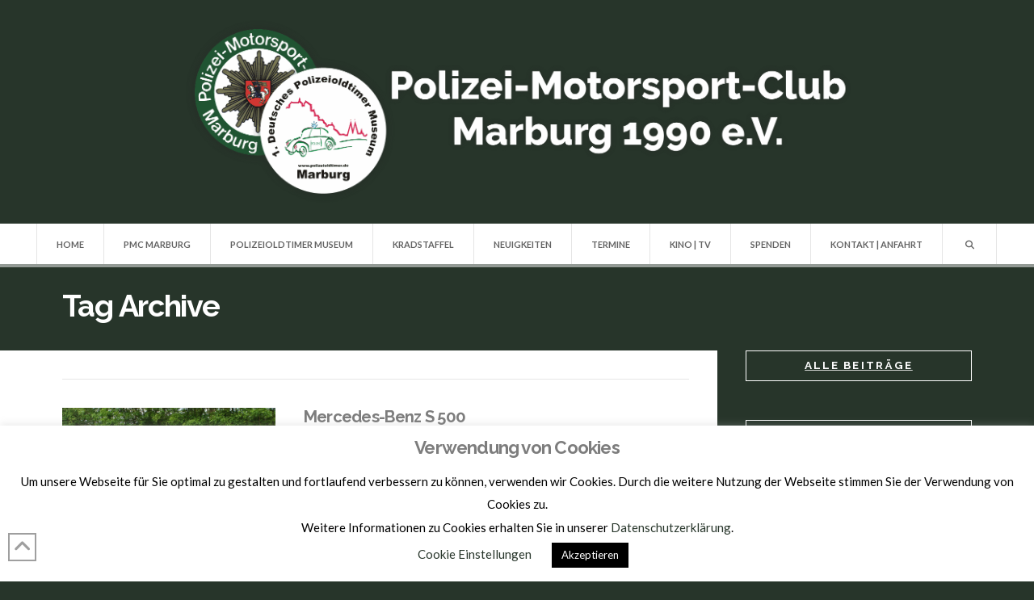

--- FILE ---
content_type: text/html; charset=UTF-8
request_url: https://polizeioldtimer.de/fahrzeuge-tag/johannes-rau
body_size: 25453
content:
<!DOCTYPE html>
<html class="no-js" lang="de">
<head>
<meta charset="UTF-8">
<meta name="viewport" content="width=device-width, initial-scale=1.0">
<link rel="pingback" href="https://polizeioldtimer.de/xmlrpc.php">
<title>Johannes Rau | Polizei-Motorsport-Club Marburg 1990 e.V.</title>
<meta name='robots' content='max-image-preview:large' />
	<style>img:is([sizes="auto" i], [sizes^="auto," i]) { contain-intrinsic-size: 3000px 1500px }</style>
	<link rel="alternate" type="application/rss+xml" title="Polizei-Motorsport-Club Marburg 1990 e.V. &raquo; Feed" href="https://polizeioldtimer.de/feed" />
<link rel="alternate" type="application/rss+xml" title="Polizei-Motorsport-Club Marburg 1990 e.V. &raquo; Kommentar-Feed" href="https://polizeioldtimer.de/comments/feed" />
<link rel="alternate" type="application/rss+xml" title="Polizei-Motorsport-Club Marburg 1990 e.V. &raquo; Johannes Rau Portfolio Tag Feed" href="https://polizeioldtimer.de/fahrzeuge-tag/johannes-rau/feed" />
<script type="text/javascript">
/* <![CDATA[ */
window._wpemojiSettings = {"baseUrl":"https:\/\/s.w.org\/images\/core\/emoji\/16.0.1\/72x72\/","ext":".png","svgUrl":"https:\/\/s.w.org\/images\/core\/emoji\/16.0.1\/svg\/","svgExt":".svg","source":{"concatemoji":"https:\/\/polizeioldtimer.de\/wp-includes\/js\/wp-emoji-release.min.js?ver=6.8.3"}};
/*! This file is auto-generated */
!function(s,n){var o,i,e;function c(e){try{var t={supportTests:e,timestamp:(new Date).valueOf()};sessionStorage.setItem(o,JSON.stringify(t))}catch(e){}}function p(e,t,n){e.clearRect(0,0,e.canvas.width,e.canvas.height),e.fillText(t,0,0);var t=new Uint32Array(e.getImageData(0,0,e.canvas.width,e.canvas.height).data),a=(e.clearRect(0,0,e.canvas.width,e.canvas.height),e.fillText(n,0,0),new Uint32Array(e.getImageData(0,0,e.canvas.width,e.canvas.height).data));return t.every(function(e,t){return e===a[t]})}function u(e,t){e.clearRect(0,0,e.canvas.width,e.canvas.height),e.fillText(t,0,0);for(var n=e.getImageData(16,16,1,1),a=0;a<n.data.length;a++)if(0!==n.data[a])return!1;return!0}function f(e,t,n,a){switch(t){case"flag":return n(e,"\ud83c\udff3\ufe0f\u200d\u26a7\ufe0f","\ud83c\udff3\ufe0f\u200b\u26a7\ufe0f")?!1:!n(e,"\ud83c\udde8\ud83c\uddf6","\ud83c\udde8\u200b\ud83c\uddf6")&&!n(e,"\ud83c\udff4\udb40\udc67\udb40\udc62\udb40\udc65\udb40\udc6e\udb40\udc67\udb40\udc7f","\ud83c\udff4\u200b\udb40\udc67\u200b\udb40\udc62\u200b\udb40\udc65\u200b\udb40\udc6e\u200b\udb40\udc67\u200b\udb40\udc7f");case"emoji":return!a(e,"\ud83e\udedf")}return!1}function g(e,t,n,a){var r="undefined"!=typeof WorkerGlobalScope&&self instanceof WorkerGlobalScope?new OffscreenCanvas(300,150):s.createElement("canvas"),o=r.getContext("2d",{willReadFrequently:!0}),i=(o.textBaseline="top",o.font="600 32px Arial",{});return e.forEach(function(e){i[e]=t(o,e,n,a)}),i}function t(e){var t=s.createElement("script");t.src=e,t.defer=!0,s.head.appendChild(t)}"undefined"!=typeof Promise&&(o="wpEmojiSettingsSupports",i=["flag","emoji"],n.supports={everything:!0,everythingExceptFlag:!0},e=new Promise(function(e){s.addEventListener("DOMContentLoaded",e,{once:!0})}),new Promise(function(t){var n=function(){try{var e=JSON.parse(sessionStorage.getItem(o));if("object"==typeof e&&"number"==typeof e.timestamp&&(new Date).valueOf()<e.timestamp+604800&&"object"==typeof e.supportTests)return e.supportTests}catch(e){}return null}();if(!n){if("undefined"!=typeof Worker&&"undefined"!=typeof OffscreenCanvas&&"undefined"!=typeof URL&&URL.createObjectURL&&"undefined"!=typeof Blob)try{var e="postMessage("+g.toString()+"("+[JSON.stringify(i),f.toString(),p.toString(),u.toString()].join(",")+"));",a=new Blob([e],{type:"text/javascript"}),r=new Worker(URL.createObjectURL(a),{name:"wpTestEmojiSupports"});return void(r.onmessage=function(e){c(n=e.data),r.terminate(),t(n)})}catch(e){}c(n=g(i,f,p,u))}t(n)}).then(function(e){for(var t in e)n.supports[t]=e[t],n.supports.everything=n.supports.everything&&n.supports[t],"flag"!==t&&(n.supports.everythingExceptFlag=n.supports.everythingExceptFlag&&n.supports[t]);n.supports.everythingExceptFlag=n.supports.everythingExceptFlag&&!n.supports.flag,n.DOMReady=!1,n.readyCallback=function(){n.DOMReady=!0}}).then(function(){return e}).then(function(){var e;n.supports.everything||(n.readyCallback(),(e=n.source||{}).concatemoji?t(e.concatemoji):e.wpemoji&&e.twemoji&&(t(e.twemoji),t(e.wpemoji)))}))}((window,document),window._wpemojiSettings);
/* ]]> */
</script>
<link rel='stylesheet' id='mec-select2-style-css' href='https://polizeioldtimer.de/wp-content/plugins/modern-events-calendar-lite/assets/packages/select2/select2.min.css?ver=6.6.6' type='text/css' media='all' />
<link rel='stylesheet' id='mec-font-icons-css' href='https://polizeioldtimer.de/wp-content/plugins/modern-events-calendar-lite/assets/css/iconfonts.css?ver=6.8.3' type='text/css' media='all' />
<link rel='stylesheet' id='mec-frontend-style-css' href='https://polizeioldtimer.de/wp-content/plugins/modern-events-calendar-lite/assets/css/frontend.min.css?ver=6.6.6' type='text/css' media='all' />
<link rel='stylesheet' id='mec-tooltip-style-css' href='https://polizeioldtimer.de/wp-content/plugins/modern-events-calendar-lite/assets/packages/tooltip/tooltip.css?ver=6.8.3' type='text/css' media='all' />
<link rel='stylesheet' id='mec-tooltip-shadow-style-css' href='https://polizeioldtimer.de/wp-content/plugins/modern-events-calendar-lite/assets/packages/tooltip/tooltipster-sideTip-shadow.min.css?ver=6.8.3' type='text/css' media='all' />
<link rel='stylesheet' id='featherlight-css' href='https://polizeioldtimer.de/wp-content/plugins/modern-events-calendar-lite/assets/packages/featherlight/featherlight.css?ver=6.8.3' type='text/css' media='all' />
<link rel='stylesheet' id='mec-lity-style-css' href='https://polizeioldtimer.de/wp-content/plugins/modern-events-calendar-lite/assets/packages/lity/lity.min.css?ver=6.8.3' type='text/css' media='all' />
<link rel='stylesheet' id='mec-general-calendar-style-css' href='https://polizeioldtimer.de/wp-content/plugins/modern-events-calendar-lite/assets/css/mec-general-calendar.css?ver=6.8.3' type='text/css' media='all' />
<style id='wp-emoji-styles-inline-css' type='text/css'>

	img.wp-smiley, img.emoji {
		display: inline !important;
		border: none !important;
		box-shadow: none !important;
		height: 1em !important;
		width: 1em !important;
		margin: 0 0.07em !important;
		vertical-align: -0.1em !important;
		background: none !important;
		padding: 0 !important;
	}
</style>
<link rel='stylesheet' id='wp-block-library-css' href='https://polizeioldtimer.de/wp-includes/css/dist/block-library/style.min.css?ver=6.8.3' type='text/css' media='all' />
<style id='wp-block-library-theme-inline-css' type='text/css'>
.wp-block-audio :where(figcaption){color:#555;font-size:13px;text-align:center}.is-dark-theme .wp-block-audio :where(figcaption){color:#ffffffa6}.wp-block-audio{margin:0 0 1em}.wp-block-code{border:1px solid #ccc;border-radius:4px;font-family:Menlo,Consolas,monaco,monospace;padding:.8em 1em}.wp-block-embed :where(figcaption){color:#555;font-size:13px;text-align:center}.is-dark-theme .wp-block-embed :where(figcaption){color:#ffffffa6}.wp-block-embed{margin:0 0 1em}.blocks-gallery-caption{color:#555;font-size:13px;text-align:center}.is-dark-theme .blocks-gallery-caption{color:#ffffffa6}:root :where(.wp-block-image figcaption){color:#555;font-size:13px;text-align:center}.is-dark-theme :root :where(.wp-block-image figcaption){color:#ffffffa6}.wp-block-image{margin:0 0 1em}.wp-block-pullquote{border-bottom:4px solid;border-top:4px solid;color:currentColor;margin-bottom:1.75em}.wp-block-pullquote cite,.wp-block-pullquote footer,.wp-block-pullquote__citation{color:currentColor;font-size:.8125em;font-style:normal;text-transform:uppercase}.wp-block-quote{border-left:.25em solid;margin:0 0 1.75em;padding-left:1em}.wp-block-quote cite,.wp-block-quote footer{color:currentColor;font-size:.8125em;font-style:normal;position:relative}.wp-block-quote:where(.has-text-align-right){border-left:none;border-right:.25em solid;padding-left:0;padding-right:1em}.wp-block-quote:where(.has-text-align-center){border:none;padding-left:0}.wp-block-quote.is-large,.wp-block-quote.is-style-large,.wp-block-quote:where(.is-style-plain){border:none}.wp-block-search .wp-block-search__label{font-weight:700}.wp-block-search__button{border:1px solid #ccc;padding:.375em .625em}:where(.wp-block-group.has-background){padding:1.25em 2.375em}.wp-block-separator.has-css-opacity{opacity:.4}.wp-block-separator{border:none;border-bottom:2px solid;margin-left:auto;margin-right:auto}.wp-block-separator.has-alpha-channel-opacity{opacity:1}.wp-block-separator:not(.is-style-wide):not(.is-style-dots){width:100px}.wp-block-separator.has-background:not(.is-style-dots){border-bottom:none;height:1px}.wp-block-separator.has-background:not(.is-style-wide):not(.is-style-dots){height:2px}.wp-block-table{margin:0 0 1em}.wp-block-table td,.wp-block-table th{word-break:normal}.wp-block-table :where(figcaption){color:#555;font-size:13px;text-align:center}.is-dark-theme .wp-block-table :where(figcaption){color:#ffffffa6}.wp-block-video :where(figcaption){color:#555;font-size:13px;text-align:center}.is-dark-theme .wp-block-video :where(figcaption){color:#ffffffa6}.wp-block-video{margin:0 0 1em}:root :where(.wp-block-template-part.has-background){margin-bottom:0;margin-top:0;padding:1.25em 2.375em}
</style>
<style id='classic-theme-styles-inline-css' type='text/css'>
/*! This file is auto-generated */
.wp-block-button__link{color:#fff;background-color:#32373c;border-radius:9999px;box-shadow:none;text-decoration:none;padding:calc(.667em + 2px) calc(1.333em + 2px);font-size:1.125em}.wp-block-file__button{background:#32373c;color:#fff;text-decoration:none}
</style>
<style id='global-styles-inline-css' type='text/css'>
:root{--wp--preset--aspect-ratio--square: 1;--wp--preset--aspect-ratio--4-3: 4/3;--wp--preset--aspect-ratio--3-4: 3/4;--wp--preset--aspect-ratio--3-2: 3/2;--wp--preset--aspect-ratio--2-3: 2/3;--wp--preset--aspect-ratio--16-9: 16/9;--wp--preset--aspect-ratio--9-16: 9/16;--wp--preset--color--black: #000000;--wp--preset--color--cyan-bluish-gray: #abb8c3;--wp--preset--color--white: #ffffff;--wp--preset--color--pale-pink: #f78da7;--wp--preset--color--vivid-red: #cf2e2e;--wp--preset--color--luminous-vivid-orange: #ff6900;--wp--preset--color--luminous-vivid-amber: #fcb900;--wp--preset--color--light-green-cyan: #7bdcb5;--wp--preset--color--vivid-green-cyan: #00d084;--wp--preset--color--pale-cyan-blue: #8ed1fc;--wp--preset--color--vivid-cyan-blue: #0693e3;--wp--preset--color--vivid-purple: #9b51e0;--wp--preset--gradient--vivid-cyan-blue-to-vivid-purple: linear-gradient(135deg,rgba(6,147,227,1) 0%,rgb(155,81,224) 100%);--wp--preset--gradient--light-green-cyan-to-vivid-green-cyan: linear-gradient(135deg,rgb(122,220,180) 0%,rgb(0,208,130) 100%);--wp--preset--gradient--luminous-vivid-amber-to-luminous-vivid-orange: linear-gradient(135deg,rgba(252,185,0,1) 0%,rgba(255,105,0,1) 100%);--wp--preset--gradient--luminous-vivid-orange-to-vivid-red: linear-gradient(135deg,rgba(255,105,0,1) 0%,rgb(207,46,46) 100%);--wp--preset--gradient--very-light-gray-to-cyan-bluish-gray: linear-gradient(135deg,rgb(238,238,238) 0%,rgb(169,184,195) 100%);--wp--preset--gradient--cool-to-warm-spectrum: linear-gradient(135deg,rgb(74,234,220) 0%,rgb(151,120,209) 20%,rgb(207,42,186) 40%,rgb(238,44,130) 60%,rgb(251,105,98) 80%,rgb(254,248,76) 100%);--wp--preset--gradient--blush-light-purple: linear-gradient(135deg,rgb(255,206,236) 0%,rgb(152,150,240) 100%);--wp--preset--gradient--blush-bordeaux: linear-gradient(135deg,rgb(254,205,165) 0%,rgb(254,45,45) 50%,rgb(107,0,62) 100%);--wp--preset--gradient--luminous-dusk: linear-gradient(135deg,rgb(255,203,112) 0%,rgb(199,81,192) 50%,rgb(65,88,208) 100%);--wp--preset--gradient--pale-ocean: linear-gradient(135deg,rgb(255,245,203) 0%,rgb(182,227,212) 50%,rgb(51,167,181) 100%);--wp--preset--gradient--electric-grass: linear-gradient(135deg,rgb(202,248,128) 0%,rgb(113,206,126) 100%);--wp--preset--gradient--midnight: linear-gradient(135deg,rgb(2,3,129) 0%,rgb(40,116,252) 100%);--wp--preset--font-size--small: 13px;--wp--preset--font-size--medium: 20px;--wp--preset--font-size--large: 36px;--wp--preset--font-size--x-large: 42px;--wp--preset--spacing--20: 0.44rem;--wp--preset--spacing--30: 0.67rem;--wp--preset--spacing--40: 1rem;--wp--preset--spacing--50: 1.5rem;--wp--preset--spacing--60: 2.25rem;--wp--preset--spacing--70: 3.38rem;--wp--preset--spacing--80: 5.06rem;--wp--preset--shadow--natural: 6px 6px 9px rgba(0, 0, 0, 0.2);--wp--preset--shadow--deep: 12px 12px 50px rgba(0, 0, 0, 0.4);--wp--preset--shadow--sharp: 6px 6px 0px rgba(0, 0, 0, 0.2);--wp--preset--shadow--outlined: 6px 6px 0px -3px rgba(255, 255, 255, 1), 6px 6px rgba(0, 0, 0, 1);--wp--preset--shadow--crisp: 6px 6px 0px rgba(0, 0, 0, 1);}:where(.is-layout-flex){gap: 0.5em;}:where(.is-layout-grid){gap: 0.5em;}body .is-layout-flex{display: flex;}.is-layout-flex{flex-wrap: wrap;align-items: center;}.is-layout-flex > :is(*, div){margin: 0;}body .is-layout-grid{display: grid;}.is-layout-grid > :is(*, div){margin: 0;}:where(.wp-block-columns.is-layout-flex){gap: 2em;}:where(.wp-block-columns.is-layout-grid){gap: 2em;}:where(.wp-block-post-template.is-layout-flex){gap: 1.25em;}:where(.wp-block-post-template.is-layout-grid){gap: 1.25em;}.has-black-color{color: var(--wp--preset--color--black) !important;}.has-cyan-bluish-gray-color{color: var(--wp--preset--color--cyan-bluish-gray) !important;}.has-white-color{color: var(--wp--preset--color--white) !important;}.has-pale-pink-color{color: var(--wp--preset--color--pale-pink) !important;}.has-vivid-red-color{color: var(--wp--preset--color--vivid-red) !important;}.has-luminous-vivid-orange-color{color: var(--wp--preset--color--luminous-vivid-orange) !important;}.has-luminous-vivid-amber-color{color: var(--wp--preset--color--luminous-vivid-amber) !important;}.has-light-green-cyan-color{color: var(--wp--preset--color--light-green-cyan) !important;}.has-vivid-green-cyan-color{color: var(--wp--preset--color--vivid-green-cyan) !important;}.has-pale-cyan-blue-color{color: var(--wp--preset--color--pale-cyan-blue) !important;}.has-vivid-cyan-blue-color{color: var(--wp--preset--color--vivid-cyan-blue) !important;}.has-vivid-purple-color{color: var(--wp--preset--color--vivid-purple) !important;}.has-black-background-color{background-color: var(--wp--preset--color--black) !important;}.has-cyan-bluish-gray-background-color{background-color: var(--wp--preset--color--cyan-bluish-gray) !important;}.has-white-background-color{background-color: var(--wp--preset--color--white) !important;}.has-pale-pink-background-color{background-color: var(--wp--preset--color--pale-pink) !important;}.has-vivid-red-background-color{background-color: var(--wp--preset--color--vivid-red) !important;}.has-luminous-vivid-orange-background-color{background-color: var(--wp--preset--color--luminous-vivid-orange) !important;}.has-luminous-vivid-amber-background-color{background-color: var(--wp--preset--color--luminous-vivid-amber) !important;}.has-light-green-cyan-background-color{background-color: var(--wp--preset--color--light-green-cyan) !important;}.has-vivid-green-cyan-background-color{background-color: var(--wp--preset--color--vivid-green-cyan) !important;}.has-pale-cyan-blue-background-color{background-color: var(--wp--preset--color--pale-cyan-blue) !important;}.has-vivid-cyan-blue-background-color{background-color: var(--wp--preset--color--vivid-cyan-blue) !important;}.has-vivid-purple-background-color{background-color: var(--wp--preset--color--vivid-purple) !important;}.has-black-border-color{border-color: var(--wp--preset--color--black) !important;}.has-cyan-bluish-gray-border-color{border-color: var(--wp--preset--color--cyan-bluish-gray) !important;}.has-white-border-color{border-color: var(--wp--preset--color--white) !important;}.has-pale-pink-border-color{border-color: var(--wp--preset--color--pale-pink) !important;}.has-vivid-red-border-color{border-color: var(--wp--preset--color--vivid-red) !important;}.has-luminous-vivid-orange-border-color{border-color: var(--wp--preset--color--luminous-vivid-orange) !important;}.has-luminous-vivid-amber-border-color{border-color: var(--wp--preset--color--luminous-vivid-amber) !important;}.has-light-green-cyan-border-color{border-color: var(--wp--preset--color--light-green-cyan) !important;}.has-vivid-green-cyan-border-color{border-color: var(--wp--preset--color--vivid-green-cyan) !important;}.has-pale-cyan-blue-border-color{border-color: var(--wp--preset--color--pale-cyan-blue) !important;}.has-vivid-cyan-blue-border-color{border-color: var(--wp--preset--color--vivid-cyan-blue) !important;}.has-vivid-purple-border-color{border-color: var(--wp--preset--color--vivid-purple) !important;}.has-vivid-cyan-blue-to-vivid-purple-gradient-background{background: var(--wp--preset--gradient--vivid-cyan-blue-to-vivid-purple) !important;}.has-light-green-cyan-to-vivid-green-cyan-gradient-background{background: var(--wp--preset--gradient--light-green-cyan-to-vivid-green-cyan) !important;}.has-luminous-vivid-amber-to-luminous-vivid-orange-gradient-background{background: var(--wp--preset--gradient--luminous-vivid-amber-to-luminous-vivid-orange) !important;}.has-luminous-vivid-orange-to-vivid-red-gradient-background{background: var(--wp--preset--gradient--luminous-vivid-orange-to-vivid-red) !important;}.has-very-light-gray-to-cyan-bluish-gray-gradient-background{background: var(--wp--preset--gradient--very-light-gray-to-cyan-bluish-gray) !important;}.has-cool-to-warm-spectrum-gradient-background{background: var(--wp--preset--gradient--cool-to-warm-spectrum) !important;}.has-blush-light-purple-gradient-background{background: var(--wp--preset--gradient--blush-light-purple) !important;}.has-blush-bordeaux-gradient-background{background: var(--wp--preset--gradient--blush-bordeaux) !important;}.has-luminous-dusk-gradient-background{background: var(--wp--preset--gradient--luminous-dusk) !important;}.has-pale-ocean-gradient-background{background: var(--wp--preset--gradient--pale-ocean) !important;}.has-electric-grass-gradient-background{background: var(--wp--preset--gradient--electric-grass) !important;}.has-midnight-gradient-background{background: var(--wp--preset--gradient--midnight) !important;}.has-small-font-size{font-size: var(--wp--preset--font-size--small) !important;}.has-medium-font-size{font-size: var(--wp--preset--font-size--medium) !important;}.has-large-font-size{font-size: var(--wp--preset--font-size--large) !important;}.has-x-large-font-size{font-size: var(--wp--preset--font-size--x-large) !important;}
:where(.wp-block-post-template.is-layout-flex){gap: 1.25em;}:where(.wp-block-post-template.is-layout-grid){gap: 1.25em;}
:where(.wp-block-columns.is-layout-flex){gap: 2em;}:where(.wp-block-columns.is-layout-grid){gap: 2em;}
:root :where(.wp-block-pullquote){font-size: 1.5em;line-height: 1.6;}
</style>
<link rel='stylesheet' id='cookie-law-info-css' href='https://polizeioldtimer.de/wp-content/plugins/cookie-law-info/legacy/public/css/cookie-law-info-public.css?ver=3.3.9.1' type='text/css' media='all' />
<link rel='stylesheet' id='cookie-law-info-gdpr-css' href='https://polizeioldtimer.de/wp-content/plugins/cookie-law-info/legacy/public/css/cookie-law-info-gdpr.css?ver=3.3.9.1' type='text/css' media='all' />
<link rel='stylesheet' id='dnt_style-css' href='https://polizeioldtimer.de/wp-content/plugins/donate-button/css/style.css?ver=6.8.3' type='text/css' media='all' />
<link rel='stylesheet' id='gallery-manager-css' href='https://polizeioldtimer.de/wp-content/plugins/fancy-gallery/assets/css/gallery-manager.css?ver=6.8.3' type='text/css' media='all' />
<link rel='stylesheet' id='x-stack-css' href='https://polizeioldtimer.de/wp-content/themes/x/framework/dist/css/site/stacks/ethos.css?ver=10.7.6' type='text/css' media='all' />
<style id='cs-inline-css' type='text/css'>
@media (min-width:1200px){.x-hide-xl{display:none !important;}}@media (min-width:979px) and (max-width:1199px){.x-hide-lg{display:none !important;}}@media (min-width:767px) and (max-width:978px){.x-hide-md{display:none !important;}}@media (min-width:480px) and (max-width:766px){.x-hide-sm{display:none !important;}}@media (max-width:479px){.x-hide-xs{display:none !important;}} a,h1 a:hover,h2 a:hover,h3 a:hover,h4 a:hover,h5 a:hover,h6 a:hover,.x-breadcrumb-wrap a:hover,.x-comment-author a:hover,.x-comment-time:hover,.p-meta > span > a:hover,.format-link .link a:hover,.x-main .widget ul li a:hover,.x-main .widget ol li a:hover,.x-main .widget_tag_cloud .tagcloud a:hover,.x-sidebar .widget ul li a:hover,.x-sidebar .widget ol li a:hover,.x-sidebar .widget_tag_cloud .tagcloud a:hover,.x-portfolio .entry-extra .x-ul-tags li a:hover{color:rgb(39,53,42);}a:hover{color:rgb(60,60,60);}a.x-img-thumbnail:hover{border-color:rgb(39,53,42);}.x-main{width:72%;}.x-sidebar{width:calc( 100% - 72%);}.x-post-slider-archive-active .x-container.main:not(.x-row):not(.x-grid):before{top:0;}.x-content-sidebar-active .x-container.main:not(.x-row):not(.x-grid):before{right:calc( 100% - 72%);}.x-sidebar-content-active .x-container.main:not(.x-row):not(.x-grid):before{left:calc( 100% - 72%);}.x-full-width-active .x-container.main:not(.x-row):not(.x-grid):before{left:-5000em;}.h-landmark,.x-main .h-widget,.x-main .h-widget a.rsswidget,.x-main .h-widget a.rsswidget:hover,.x-main .widget.widget_pages .current_page_item a,.x-main .widget.widget_nav_menu .current-menu-item a,.x-main .widget.widget_pages .current_page_item a:hover,.x-main .widget.widget_nav_menu .current-menu-item a:hover,.x-sidebar .h-widget,.x-sidebar .h-widget a.rsswidget,.x-sidebar .h-widget a.rsswidget:hover,.x-sidebar .widget.widget_pages .current_page_item a,.x-sidebar .widget.widget_nav_menu .current-menu-item a,.x-sidebar .widget.widget_pages .current_page_item a:hover,.x-sidebar .widget.widget_nav_menu .current-menu-item a:hover{color:rgb(36,36,36);}.x-main .widget,.x-main .widget a,.x-main .widget ul li a,.x-main .widget ol li a,.x-main .widget_tag_cloud .tagcloud a,.x-main .widget_product_tag_cloud .tagcloud a,.x-main .widget a:hover,.x-main .widget ul li a:hover,.x-main .widget ol li a:hover,.x-main .widget_tag_cloud .tagcloud a:hover,.x-main .widget_product_tag_cloud .tagcloud a:hover,.x-main .widget_shopping_cart .buttons .button,.x-main .widget_price_filter .price_slider_amount .button,.x-sidebar .widget,.x-sidebar .widget a,.x-sidebar .widget ul li a,.x-sidebar .widget ol li a,.x-sidebar .widget_tag_cloud .tagcloud a,.x-sidebar .widget_product_tag_cloud .tagcloud a,.x-sidebar .widget a:hover,.x-sidebar .widget ul li a:hover,.x-sidebar .widget ol li a:hover,.x-sidebar .widget_tag_cloud .tagcloud a:hover,.x-sidebar .widget_product_tag_cloud .tagcloud a:hover,.x-sidebar .widget_shopping_cart .buttons .button,.x-sidebar .widget_price_filter .price_slider_amount .button{color:rgba(36,36,36,0.5);}.x-main .h-widget,.x-main .widget.widget_pages .current_page_item,.x-main .widget.widget_nav_menu .current-menu-item,.x-sidebar .h-widget,.x-sidebar .widget.widget_pages .current_page_item,.x-sidebar .widget.widget_nav_menu .current-menu-item{border-color:rgb(36,36,36);}.x-post-slider{height:400px;}.archive .x-post-slider{height:400px;}.x-post-slider .x-post-slider-entry{padding-bottom:400px;}.archive .x-post-slider .x-post-slider-entry{padding-bottom:400px;}.format-link .link a,.x-portfolio .entry-extra .x-ul-tags li a{color:rgb(124,124,124);}.p-meta > span > a,.x-nav-articles a,.entry-top-navigation .entry-parent,.option-set .x-index-filters,.option-set .x-portfolio-filters,.option-set .x-index-filters-menu >li >a:hover,.option-set .x-index-filters-menu >li >a.selected,.option-set .x-portfolio-filters-menu > li > a:hover,.option-set .x-portfolio-filters-menu > li > a.selected{color:rgb(125,125,125);}.x-nav-articles a,.entry-top-navigation .entry-parent,.option-set .x-index-filters,.option-set .x-portfolio-filters,.option-set .x-index-filters i,.option-set .x-portfolio-filters i{border-color:rgb(125,125,125);}.x-nav-articles a:hover,.entry-top-navigation .entry-parent:hover,.option-set .x-index-filters:hover i,.option-set .x-portfolio-filters:hover i{background-color:rgb(125,125,125);}@media (max-width:978.98px){.x-content-sidebar-active .x-container.main:not(.x-row):not(.x-grid):before,.x-sidebar-content-active .x-container.main:not(.x-row):not(.x-grid):before{left:-5000em;}body .x-main .widget,body .x-main .widget a,body .x-main .widget a:hover,body .x-main .widget ul li a,body .x-main .widget ol li a,body .x-main .widget ul li a:hover,body .x-main .widget ol li a:hover,body .x-sidebar .widget,body .x-sidebar .widget a,body .x-sidebar .widget a:hover,body .x-sidebar .widget ul li a,body .x-sidebar .widget ol li a,body .x-sidebar .widget ul li a:hover,body .x-sidebar .widget ol li a:hover{color:rgb(124,124,124);}body .x-main .h-widget,body .x-main .widget.widget_pages .current_page_item a,body .x-main .widget.widget_nav_menu .current-menu-item a,body .x-main .widget.widget_pages .current_page_item a:hover,body .x-main .widget.widget_nav_menu .current-menu-item a:hover,body .x-sidebar .h-widget,body .x-sidebar .widget.widget_pages .current_page_item a,body .x-sidebar .widget.widget_nav_menu .current-menu-item a,body .x-sidebar .widget.widget_pages .current_page_item a:hover,body .x-sidebar .widget.widget_nav_menu .current-menu-item a:hover{color:rgb(125,125,125);}body .x-main .h-widget,body .x-main .widget.widget_pages .current_page_item,body .x-main .widget.widget_nav_menu .current-menu-item,body .x-sidebar .h-widget,body .x-sidebar .widget.widget_pages .current_page_item,body .x-sidebar .widget.widget_nav_menu .current-menu-item{border-color:rgb(125,125,125);}}@media (max-width:766.98px){.x-post-slider,.archive .x-post-slider{height:auto !important;}.x-post-slider .x-post-slider-entry,.archive .x-post-slider .x-post-slider-entry{padding-bottom:65% !important;}}html{font-size:14px;}@media (min-width:479px){html{font-size:14px;}}@media (min-width:766px){html{font-size:16px;}}@media (min-width:978px){html{font-size:16px;}}@media (min-width:1199px){html{font-size:16px;}}body{font-style:normal;font-weight:400;color:rgb(124,124,124);background-color:rgb(39,53,42);}.w-b{font-weight:400 !important;}h1,h2,h3,h4,h5,h6,.h1,.h2,.h3,.h4,.h5,.h6,.x-text-headline{font-family:"Raleway",sans-serif;font-style:normal;font-weight:700;}h1,.h1{letter-spacing:-0.035em;}h2,.h2{letter-spacing:-0.035em;}h3,.h3{letter-spacing:-0.035em;}h4,.h4{letter-spacing:-0.035em;}h5,.h5{letter-spacing:-0.035em;}h6,.h6{letter-spacing:-0.035em;}.w-h{font-weight:700 !important;}.x-container.width{width:88%;}.x-container.max{max-width:1170px;}.x-bar-content.x-container.width{flex-basis:88%;}.x-main.full{float:none;clear:both;display:block;width:auto;}@media (max-width:978.98px){.x-main.full,.x-main.left,.x-main.right,.x-sidebar.left,.x-sidebar.right{float:none;display:block;width:auto !important;}}.entry-header,.entry-content{font-size:1.125rem;}body,input,button,select,textarea{font-family:"Lato",sans-serif;}h1,h2,h3,h4,h5,h6,.h1,.h2,.h3,.h4,.h5,.h6,h1 a,h2 a,h3 a,h4 a,h5 a,h6 a,.h1 a,.h2 a,.h3 a,.h4 a,.h5 a,.h6 a,blockquote{color:rgb(125,125,125);}.cfc-h-tx{color:rgb(125,125,125) !important;}.cfc-h-bd{border-color:rgb(125,125,125) !important;}.cfc-h-bg{background-color:rgb(125,125,125) !important;}.cfc-b-tx{color:rgb(124,124,124) !important;}.cfc-b-bd{border-color:rgb(124,124,124) !important;}.cfc-b-bg{background-color:rgb(124,124,124) !important;}.x-btn,.button,[type="submit"]{color:rgb(39,53,42);border-color:rgb(36,36,36);background-color:rgb(39,53,42);text-shadow:0 0.075em 0.075em rgba(0,0,0,0.5);}.x-btn:hover,.button:hover,[type="submit"]:hover{color:rgba(36,36,36,0.65);border-color:rgba(36,36,36,0.65);background-color:rgb(36,36,36);text-shadow:0 0.075em 0.075em rgba(0,0,0,0.5);}.x-btn.x-btn-real,.x-btn.x-btn-real:hover{margin-bottom:0.25em;text-shadow:0 0.075em 0.075em rgba(0,0,0,0.65);}.x-btn.x-btn-real{box-shadow:0 0.25em 0 0 rgb(36,36,36),0 4px 9px rgba(0,0,0,0.75);}.x-btn.x-btn-real:hover{box-shadow:0 0.25em 0 0 rgb(36,36,36),0 4px 9px rgba(0,0,0,0.75);}.x-btn.x-btn-flat,.x-btn.x-btn-flat:hover{margin-bottom:0;text-shadow:0 0.075em 0.075em rgba(0,0,0,0.65);box-shadow:none;}.x-btn.x-btn-transparent,.x-btn.x-btn-transparent:hover{margin-bottom:0;border-width:3px;text-shadow:none;text-transform:uppercase;background-color:transparent;box-shadow:none;}.x-topbar,.x-colophon.bottom{background-color:rgb(39,53,42);}.x-logobar,.x-navbar,.x-navbar .sub-menu,.x-colophon.top{background-color:rgb(39,53,42);}.x-navbar .desktop .x-nav > li > a,.x-navbar .desktop .sub-menu a,.x-navbar .mobile .x-nav li > a,.x-breadcrumb-wrap a,.x-breadcrumbs .delimiter{color:rgb(140,140,140);}.x-topbar .p-info a:hover,.x-social-global a:hover,.x-navbar .desktop .x-nav > li > a:hover,.x-navbar .desktop .x-nav > .x-active > a,.x-navbar .desktop .x-nav > .current-menu-item > a,.x-navbar .desktop .sub-menu a:hover,.x-navbar .desktop .sub-menu .x-active > a,.x-navbar .desktop .sub-menu .current-menu-item > a,.x-navbar .desktop .x-nav .x-megamenu > .sub-menu > li > a,.x-navbar .mobile .x-nav li > a:hover,.x-navbar .mobile .x-nav .x-active > a,.x-navbar .mobile .x-nav .current-menu-item > a,.x-widgetbar .widget a:hover,.x-colophon .widget a:hover,.x-colophon.bottom .x-colophon-content a:hover,.x-colophon.bottom .x-nav a:hover{color:rgb(255,255,255);}.x-navbar .desktop .x-nav > li > a:hover,.x-navbar .desktop .x-nav > .x-active > a,.x-navbar .desktop .x-nav > .current-menu-item > a{box-shadow:0 2px 0 0 rgb(39,53,42);}.x-navbar .desktop .x-nav > li > a{height:50px;padding-top:20px;}.x-navbar-fixed-top-active .x-navbar-wrap{margin-bottom:2px;}.x-navbar .desktop .x-nav > li ul{top:calc(50px + 2px);}@media (max-width:979px){.x-navbar-fixed-top-active .x-navbar-wrap{margin-bottom:0;}}body.x-navbar-fixed-top-active .x-navbar-wrap{height:50px;}.x-navbar-inner{min-height:50px;}.x-logobar-inner{padding-top:45px;padding-bottom:45px;}.x-brand{font-family:inherit;font-size:36px;font-style:normal;font-weight:400;letter-spacing:-0.15em;color:rgb(255,255,255);}.x-brand:hover,.x-brand:focus{color:rgb(255,255,255);}.x-brand img{width:calc(px / 2);}.x-navbar .x-nav-wrap .x-nav > li > a{font-family:inherit;font-style:normal;font-weight:600;letter-spacing:0em;text-transform:uppercase;}.x-navbar .desktop .x-nav > li > a{font-size:11px;}.x-navbar .desktop .x-nav > li > a:not(.x-btn-navbar-woocommerce){padding-left:0px;padding-right:0px;}.x-navbar .desktop .x-nav > li > a > span{margin-right:-0em;}.x-btn-navbar{margin-top:9px;}.x-btn-navbar,.x-btn-navbar.collapsed{font-size:30px;}@media (max-width:979px){body.x-navbar-fixed-top-active .x-navbar-wrap{height:auto;}.x-widgetbar{left:0;right:0;}}.x-topbar,.x-colophon.bottom{background-color:rgb(39,53,42);}.x-logobar,.x-navbar,.x-navbar .sub-menu,.x-colophon.top{background-color:rgb(39,53,42);}.x-navbar .desktop .x-nav > li > a,.x-navbar .desktop .sub-menu a,.x-navbar .mobile .x-nav li > a,.x-breadcrumb-wrap a,.x-breadcrumbs .delimiter{color:rgb(140,140,140);}.x-topbar .p-info a:hover,.x-social-global a:hover,.x-navbar .desktop .x-nav > li > a:hover,.x-navbar .desktop .x-nav > .x-active > a,.x-navbar .desktop .x-nav > .current-menu-item > a,.x-navbar .desktop .sub-menu a:hover,.x-navbar .desktop .sub-menu .x-active > a,.x-navbar .desktop .sub-menu .current-menu-item > a,.x-navbar .desktop .x-nav .x-megamenu > .sub-menu > li > a,.x-navbar .mobile .x-nav li > a:hover,.x-navbar .mobile .x-nav .x-active > a,.x-navbar .mobile .x-nav .current-menu-item > a,.x-widgetbar .widget a:hover,.x-colophon .widget a:hover,.x-colophon.bottom .x-colophon-content a:hover,.x-colophon.bottom .x-nav a:hover{color:rgb(255,255,255);}.bg .mejs-container,.x-video .mejs-container{position:unset !important;} @font-face{font-family:'FontAwesomePro';font-style:normal;font-weight:900;font-display:block;src:url('https://polizeioldtimer.de/wp-content/plugins/cornerstone/assets/fonts/fa-solid-900.woff2?ver=6.7.2') format('woff2'),url('https://polizeioldtimer.de/wp-content/plugins/cornerstone/assets/fonts/fa-solid-900.ttf?ver=6.7.2') format('truetype');}[data-x-fa-pro-icon]{font-family:"FontAwesomePro" !important;}[data-x-fa-pro-icon]:before{content:attr(data-x-fa-pro-icon);}[data-x-icon],[data-x-icon-o],[data-x-icon-l],[data-x-icon-s],[data-x-icon-b],[data-x-icon-sr],[data-x-icon-ss],[data-x-icon-sl],[data-x-fa-pro-icon],[class*="cs-fa-"]{display:inline-flex;font-style:normal;font-weight:400;text-decoration:inherit;text-rendering:auto;-webkit-font-smoothing:antialiased;-moz-osx-font-smoothing:grayscale;}[data-x-icon].left,[data-x-icon-o].left,[data-x-icon-l].left,[data-x-icon-s].left,[data-x-icon-b].left,[data-x-icon-sr].left,[data-x-icon-ss].left,[data-x-icon-sl].left,[data-x-fa-pro-icon].left,[class*="cs-fa-"].left{margin-right:0.5em;}[data-x-icon].right,[data-x-icon-o].right,[data-x-icon-l].right,[data-x-icon-s].right,[data-x-icon-b].right,[data-x-icon-sr].right,[data-x-icon-ss].right,[data-x-icon-sl].right,[data-x-fa-pro-icon].right,[class*="cs-fa-"].right{margin-left:0.5em;}[data-x-icon]:before,[data-x-icon-o]:before,[data-x-icon-l]:before,[data-x-icon-s]:before,[data-x-icon-b]:before,[data-x-icon-sr]:before,[data-x-icon-ss]:before,[data-x-icon-sl]:before,[data-x-fa-pro-icon]:before,[class*="cs-fa-"]:before{line-height:1;}@font-face{font-family:'FontAwesome';font-style:normal;font-weight:900;font-display:block;src:url('https://polizeioldtimer.de/wp-content/plugins/cornerstone/assets/fonts/fa-solid-900.woff2?ver=6.7.2') format('woff2'),url('https://polizeioldtimer.de/wp-content/plugins/cornerstone/assets/fonts/fa-solid-900.ttf?ver=6.7.2') format('truetype');}[data-x-icon],[data-x-icon-s],[data-x-icon][class*="cs-fa-"]{font-family:"FontAwesome" !important;font-weight:900;}[data-x-icon]:before,[data-x-icon][class*="cs-fa-"]:before{content:attr(data-x-icon);}[data-x-icon-s]:before{content:attr(data-x-icon-s);}@font-face{font-family:'FontAwesomeRegular';font-style:normal;font-weight:400;font-display:block;src:url('https://polizeioldtimer.de/wp-content/plugins/cornerstone/assets/fonts/fa-regular-400.woff2?ver=6.7.2') format('woff2'),url('https://polizeioldtimer.de/wp-content/plugins/cornerstone/assets/fonts/fa-regular-400.ttf?ver=6.7.2') format('truetype');}@font-face{font-family:'FontAwesomePro';font-style:normal;font-weight:400;font-display:block;src:url('https://polizeioldtimer.de/wp-content/plugins/cornerstone/assets/fonts/fa-regular-400.woff2?ver=6.7.2') format('woff2'),url('https://polizeioldtimer.de/wp-content/plugins/cornerstone/assets/fonts/fa-regular-400.ttf?ver=6.7.2') format('truetype');}[data-x-icon-o]{font-family:"FontAwesomeRegular" !important;}[data-x-icon-o]:before{content:attr(data-x-icon-o);}@font-face{font-family:'FontAwesomeLight';font-style:normal;font-weight:300;font-display:block;src:url('https://polizeioldtimer.de/wp-content/plugins/cornerstone/assets/fonts/fa-light-300.woff2?ver=6.7.2') format('woff2'),url('https://polizeioldtimer.de/wp-content/plugins/cornerstone/assets/fonts/fa-light-300.ttf?ver=6.7.2') format('truetype');}@font-face{font-family:'FontAwesomePro';font-style:normal;font-weight:300;font-display:block;src:url('https://polizeioldtimer.de/wp-content/plugins/cornerstone/assets/fonts/fa-light-300.woff2?ver=6.7.2') format('woff2'),url('https://polizeioldtimer.de/wp-content/plugins/cornerstone/assets/fonts/fa-light-300.ttf?ver=6.7.2') format('truetype');}[data-x-icon-l]{font-family:"FontAwesomeLight" !important;font-weight:300;}[data-x-icon-l]:before{content:attr(data-x-icon-l);}@font-face{font-family:'FontAwesomeBrands';font-style:normal;font-weight:normal;font-display:block;src:url('https://polizeioldtimer.de/wp-content/plugins/cornerstone/assets/fonts/fa-brands-400.woff2?ver=6.7.2') format('woff2'),url('https://polizeioldtimer.de/wp-content/plugins/cornerstone/assets/fonts/fa-brands-400.ttf?ver=6.7.2') format('truetype');}[data-x-icon-b]{font-family:"FontAwesomeBrands" !important;}[data-x-icon-b]:before{content:attr(data-x-icon-b);}.widget.widget_rss li .rsswidget:before{content:"\f35d";padding-right:0.4em;font-family:"FontAwesome";} .x-btn{font-weight:700;}.x-btn.x-btn-alt,.button.x-btn-alt,[type=\"submit\"].x-btn-alt{border-color:#02aed6;background-color:#02aed6;box-shadow:0 0.25em 0 0 #0b8ead,0 4px 9px rgba(0,0,0,0.75);}.x-btn.x-btn-alt:hover,.button.x-btn-alt:hover,[type=\"submit\"].x-btn-alt:hover{border-color:#0b8ead;background-color:#0b8ead;box-shadow:0 0.25em 0 0 #097690,0 4px 9px rgba(0,0,0,0.75);}.x-dropcap{background-color:#02aed6;}.dark-section h1,.dark-section h2,.dark-section h3,.dark-section h4,.dark-section h5,.dark-section h6,.dark-section h1 a,.dark-section h2 a,.dark-section h3 a,.dark-section h4 a,.dark-section h5 a,.dark-section h6 a{color:#fff;}.dark-section h1 a:hover,.dark-section h2 a:hover,.dark-section h3 a:hover,.dark-section h4 a:hover,.dark-section h5 a:hover,.dark-section h6 a:hover{color:#fff;opacity:0.65;}.widget a{color:#02aed6;}.wpcf7-form{margin:0;}.x-accordion-heading .x-accordion-toggle{display:block;padding:9px 15px 10px;font-family:"Lato","Helvetica Neue",Helvetica,Arial,sans-serif;font-weight:400;font-size:80%;text-transform:none;color:#fff;cursor:pointer;}.x-btn.x-btn-transparent,.x-btn.x-btn-transparent:hover{margin-bottom:0;border-width:3px;text-shadow:none;font-size:80%;background-color:transparent;box-shadow:none;}#pmcmarburg{padding-top:1.5% !important;padding-bottom:0 !important;}.entry-header,.entry-content{font-size:90%}.x-navbar .x-navbar-inner .x-container{min-width:100%;margin:none;}.x-graphic-icon{border-color:#fff !important;}.h-custom-headline{color:#27352a;margin-top:4%;margin-bottom:2%;}.x-recent-posts .x-recent-posts-date{display:none;}.sponsoren{margin-top:2% !important;}.x-btn[disabled],.x-btn.disabled,.button[disabled],.button.disabled,[type="submit"][disabled],[type="submit"].disabled{opacity:0.25;cursor:not-allowed;color:#fff}.x-btn,.button,[type="submit"]{color:#fff;background-color:#27352a;}.x-btn:hover,.button:hover,[type="submit"]:hover{color:#BABABA;background-color:#27352a;text-shadow:0 0.075em 0.075em rgba(0,0,0,0.5);}input.wpcf7-form-control.wpcf7-submit{margin-top:2%;}.x-recent-posts{margin:0%;}.e58-36 > .x-row-inner > *{margin:5% 0% 2% 0%;}.e58-58.x-row{padding:0%;margin:0% auto;}p{font-size:15px !important;;}.h-landmark{color:#fff;}.x-btn.x-btn-transparent,.x-btn.x-btn-transparent:hover{color:#27352a;border-color:#27352a;}.x-accordion-heading .x-accordion-toggle.collapsed,.x-accordion-heading .x-accordion-toggle{background-color:#27352a !important;}.wpcf7 select,.wpcf7 textarea,.wpcf7 input[type="text"],.wpcf7 input[type="password"],.wpcf7 input[type="datetime"],.wpcf7 input[type="datetime-local"],.wpcf7 input[type="date"],.wpcf7 input[type="month"],.wpcf7 input[type="time"],.wpcf7 input[type="week"],.wpcf7 input[type="number"],.wpcf7 input[type="email"],.wpcf7 input[type="url"],.wpcf7 input[type="search"],.wpcf7 input[type="tel"],.wpcf7 input[type="color"]{height:30px;}.mec-single-title{color:#fff !important;}.mec-event-content p{color:#fff;}.x-row-inner h2 a{color:#fff;}.x-row-inner h2 a:hover{color:rgb(124,124,124);}.read_div{font-size:15px;}.x-acc-content p{margin:0px;}table.bankdaten{border-top:transparent solid;}@media only screen and (min-width:481px){table.bankdaten{width:63%;margin:2% auto;}}.sachspende,.geldspende{width:63%;margin:0px auto;}textarea{min-height:10EM;}.x-section{padding:4% 0%!important;margin:0% !important;}.h-custom-headline{margin:0%;}.x-col{padding:0% !important;}.e58-37.x-col{margin:0px;}@media only screen and (max-width:480px){.x-logobar-inner{padding-top:3%;padding-bottom:3%;}.x-brand img{width:125px;}}@media only screen and (min-width:481px){.x-logobar-inner{padding-top:1%;padding-bottom:1%;}.x-brand img{width:175px;}}.impressionen,.sommerfest2019{padding:0%!important;}.e58-76.x-row{margin:0px auto;}.x-bg-layer-lower-image{background-size:contain !important;}.sponsoren{padding-top:0px !important;}.kradstaffel{margin-top:0px !important;}.impressumdatenschutz{margin-top:2% !important;}.buchung{padding:2% !important;}.x-header-landmark .entry-title{text-align:center !important;}@media only screen and (max-width:1368px){.x-header-landmark .entry-title{margin-top:4%;}}.ueberschriftsbild{margin:2%}.single-post .type-post .entry-thumb{display:none;}.cli_messagebar_head{margin-top:0px;}.mec-event-article .mec-sl-calendar,.mec-event-article .mec-color,.mec-event-article .mec-event-detail,.mec-month-divider span,.mec-wrap h4 a{color:white !important;}.mec-slider-t1-content .mec-event-date,.mec-slider-t1-content .mec-event-detail{color:#27352a !important;}.mec-single-event-description p a{color:white;font-weight:bold;text-decoration:underline;}.mec-single-event-description p a:hover{color:green;font-weight:bold;text-decoration:underline;}.event-color{display:none;}.x-container h1{color:white;}.bilder-kradstaffel{margin-left:2.5%}@media only screen and (max-width:480px){.bilder-kradstaffel .gallery-item{float:left;max-width:45%;margin-left:2.5%;}}@media only screen and (min-width:980px){.menu-item-542,.menu-item-229{display:none;}}@media only screen and (min-width:481px) and (max-width:979px){.menu-item-542,.menu-item-543{display:none;}}@media only screen and (max-width:480px){.menu-item-543,.menu-item-229{display:none;}}.sommerfest-2019 .gallery-item{margin:4% 0% 0% 3% !important;}.x-colophon.bottom{text-transform:none;}@media only screen and (max-width:579px){.x-accordion-inner .gallery-item{max-width:45%;float:left;margin-left:2.5%;}}.x-navbar .desktop .x-nav > li > a:not(.x-btn-navbar-woocommerce){padding-left:24px !important;padding-right:24px !important;}@media only screen and (min-width:1368px){.abstand{display:none !important;}}.post .entry-wrap .entry-title{color:#27352a;}.x-nav .menu-item-privacy-policy{text-transform:uppercase;}.x-portfolio-filter-label{visibility:hidden;}.x-portfolio-filter-label:before{visibility:visible;content:'Filtern nach Kategorien' !important;}.x-portfolio-filters-menu li:first-child a{visibility:hidden;}.x-portfolio-filters-menu li:first-child a:after{visibility:visible;content:'Alle' !important;}.form-search.center-text label{visibility:hidden;}.form-search.center-text label:after{visibility:visible;float:right;content:'Begriff eingeben und "Enter" zum Suchen drücken' !important;}.center-text{text-align:right;}.x-hidden-desktop{visibility:hidden;}.x-hidden-desktop:before{visibility:visible;content:' Suchen' !important;}.ziele_mobil{margin-top:4% !important;}.kradstaffel_mobil{margin-top:4% !important;}.mec-map-lightbox-wp .mec-event-article a,.mec-map-lightbox-wp .mec-event-article .mec-start-date-label,.mec-map-lightbox-wp .mec-event-article .mec-sl-calendar{color:#626262 !important;}.has-text-align-left{margin-top:1% !important;}.mec-next-occurrence .mec-frontbox-title:after{visibility:visible;content:' dieser Art'}@media only screen and (max-width:1233px){.x-navbar .desktop .x-nav > li > a:not(.x-btn-navbar-woocommerce){padding-left:15px !important;padding-right:15px !important;}}@media only screen and (min-width:1234px){.x-navbar .desktop .x-nav > li > a:not(.x-btn-navbar-woocommerce){padding-left:24px !important;padding-right:24x !important;}}.n2-section-smartslider{width:85%;margin:2% auto 0 auto;}.x-nav-wrap{background-color:#fff}.x-navbar .desktop .x-nav > .current-menu-item > a{color:rgb(39,53,42) !important;}.x-navbar .desktop .x-nav a:hover{color:rgb(39,53,42) !important;}.x-navbar .desktop .x-nav > li > a{color:#636363;}.x-navbar .desktop .x-nav>li>a{border-right:1px solid rgba(124,124,124,0.2);}.x-navbar .desktop .x-nav>li:first-child>a{border-left:1px solid rgba(124,124,124,0.2);}.mobile .x-nav .current-menu-item > a{color:#242424 !important;}.spenden .h-custom-headline.accent span:before,.spenden .h-custom-headline.accent span:after,.kradstaffel2 .h-custom-headline.accent span:before,.kradstaffel2 .h-custom-headline.accent span:after,.kradstaffel3 .h-custom-headline.accent span:before,.kradstaffel3 .h-custom-headline.accent span:after,.ziele .h-custom-headline.accent span:before,.ziele .h-custom-headline.accent span:after{border-top:1px solid #fff;}.x-scroll-top{bottom:25px;}.x-brand img{width:75%;}@media only screen and (max-width:480px){.mec-wrap .flip-clock-divider .flip-clock-label{font-weight:5500;display:inherit;}}.mec-wrap .button,.mec-wrap a.button:not(.owl-dot),.mec-wrap button:not(.owl-dot):not(.gm-control-active),.mec-wrap input[type=button],.mec-wrap input[type=reset],.mec-wrap input[type=submit]{padding:0px !important;margin:0% 2%}@media only screen and (max-width:480px) and (min-width:320px){.mec-single-event .mec-events-meta-group-countdown{padding:2% 0%}}.mec-events-meta-group.mec-events-meta-group-tags{display:none;}.search .x-header-landmark .h-landmark span{visibility:hidden;}.search .x-header-landmark .h-landmark span:before{content:'Suchergebnisse';visibility:visible;}.search-no-results .x-header-landmark .h-landmark span{visibility:hidden;}.search-no-results .x-header-landmark .h-landmark span:before{content:'Suchergebnisse';visibility:visible;}.search-no-results .entry-header .entry-title{visibility:hidden;}.search-no-results .entry-header .entry-title:before{content:'Deine Suchanfrage erzielte keine Treffer.';visibility:visible;}.search-no-results .entry-content p{visibility:hidden;}.search-no-results .entry-content p:before{content:'Es scheint als sei das was Sie gesucht haben nicht mehr da oder es war vielleicht von Anfang an nicht da. Vielleicht sollten Sie versuchen von der Homepage aus neu anzufangen um zu sehen ob Sie von dort aus das finden was Sie suchen.';visibility:visible;}.search .x-main .hentry>.entry-featured{width:25%;}.single-x-portfolio .x-container .entry-extra{display:none;}.x-pagination ul{text-align:center;}.sg-popup-content h2{color:white;}.sg-popup-content a{color:white;text-decoration:underline;}.sg-popup-content a:hover{color:black;text-decoration:underline;}.sg-popup-content{color:white;font-size:11px;}.x-navbar{border-bottom:4px solid rgba(255,255,255,0.5);}.x-navbar .desktop .x-nav > li > a:hover,.x-navbar .desktop .x-nav > .x-active > a,.x-navbar .desktop .x-nav > .current-menu-item > a{box-shadow:0 3px 0 0 rgb(39 53 42);}.x-sidebar .h-widget{color:white;border:1px solid #fff;}.x-sidebar .widget a,.x-sidebar .widget ul li a,.x-sidebar .widget{color:rgb(255 255 255 / 80%);}.x-sidebar .widget ul li{border-top:1px solid rgb(255 255 255 / 25%);}.x-sidebar .widget>ul>li:last-child{border-bottom:1px solid rgb(255 255 255 / 25%);}.mec-single-event h3,.mec-single-event h2,.mec-single-event h1,.mec-single-event h4,.mec-single-event h5,.mec-single-event h6{color:#ffffff;}.gallery-lightbox-container div:last-child a{display:none !important;}
</style>
<script type="text/javascript" src="https://polizeioldtimer.de/wp-includes/js/jquery/jquery.min.js?ver=3.7.1" id="jquery-core-js"></script>
<script type="text/javascript" src="https://polizeioldtimer.de/wp-includes/js/jquery/jquery-migrate.min.js?ver=3.4.1" id="jquery-migrate-js"></script>
<script type="text/javascript" src="https://polizeioldtimer.de/wp-content/plugins/modern-events-calendar-lite/assets/js/mec-general-calendar.js?ver=6.6.6" id="mec-general-calendar-script-js"></script>
<script type="text/javascript" src="https://polizeioldtimer.de/wp-content/plugins/modern-events-calendar-lite/assets/packages/tooltip/tooltip.js?ver=6.6.6" id="mec-tooltip-script-js"></script>
<script type="text/javascript" id="mec-frontend-script-js-extra">
/* <![CDATA[ */
var mecdata = {"day":"Tag","days":"Tage","hour":"Stunde","hours":"Stunden","minute":"Minute","minutes":"Minuten","second":"Sekunde","seconds":"Sekunden","next":"Weiter","prev":"Prev","elementor_edit_mode":"no","recapcha_key":"","ajax_url":"https:\/\/polizeioldtimer.de\/wp-admin\/admin-ajax.php","fes_nonce":"2a3606b522","fes_thankyou_page_time":"2000","fes_upload_nonce":"36e1b350e1","current_year":"2026","current_month":"01","datepicker_format":"yy-mm-dd"};
/* ]]> */
</script>
<script type="text/javascript" src="https://polizeioldtimer.de/wp-content/plugins/modern-events-calendar-lite/assets/js/frontend.js?ver=6.6.6" id="mec-frontend-script-js"></script>
<script type="text/javascript" src="https://polizeioldtimer.de/wp-content/plugins/modern-events-calendar-lite/assets/js/events.js?ver=6.6.6" id="mec-events-script-js"></script>
<script type="text/javascript" id="cookie-law-info-js-extra">
/* <![CDATA[ */
var Cli_Data = {"nn_cookie_ids":[],"cookielist":[],"non_necessary_cookies":[],"ccpaEnabled":"","ccpaRegionBased":"","ccpaBarEnabled":"","strictlyEnabled":["necessary","obligatoire"],"ccpaType":"gdpr","js_blocking":"1","custom_integration":"","triggerDomRefresh":"","secure_cookies":""};
var cli_cookiebar_settings = {"animate_speed_hide":"500","animate_speed_show":"500","background":"#FFF","border":"#b1a6a6c2","border_on":"","button_1_button_colour":"#000","button_1_button_hover":"#000000","button_1_link_colour":"#fff","button_1_as_button":"1","button_1_new_win":"","button_2_button_colour":"#333","button_2_button_hover":"#292929","button_2_link_colour":"#444","button_2_as_button":"","button_2_hidebar":"","button_3_button_colour":"#000","button_3_button_hover":"#000000","button_3_link_colour":"#fff","button_3_as_button":"1","button_3_new_win":"","button_4_button_colour":"#000","button_4_button_hover":"#000000","button_4_link_colour":"#27352a","button_4_as_button":"","button_7_button_colour":"#61a229","button_7_button_hover":"#4e8221","button_7_link_colour":"#fff","button_7_as_button":"1","button_7_new_win":"","font_family":"inherit","header_fix":"","notify_animate_hide":"1","notify_animate_show":"1","notify_div_id":"#cookie-law-info-bar","notify_position_horizontal":"right","notify_position_vertical":"bottom","scroll_close":"","scroll_close_reload":"","accept_close_reload":"","reject_close_reload":"","showagain_tab":"","showagain_background":"#fff","showagain_border":"#000","showagain_div_id":"#cookie-law-info-again","showagain_x_position":"100px","text":"#000","show_once_yn":"","show_once":"10000","logging_on":"","as_popup":"","popup_overlay":"1","bar_heading_text":"Verwendung von Cookies","cookie_bar_as":"banner","popup_showagain_position":"bottom-right","widget_position":"left"};
var log_object = {"ajax_url":"https:\/\/polizeioldtimer.de\/wp-admin\/admin-ajax.php"};
/* ]]> */
</script>
<script type="text/javascript" src="https://polizeioldtimer.de/wp-content/plugins/cookie-law-info/legacy/public/js/cookie-law-info-public.js?ver=3.3.9.1" id="cookie-law-info-js"></script>
<link rel="https://api.w.org/" href="https://polizeioldtimer.de/wp-json/" /><script>
	function expand(param) {
		param.style.display = (param.style.display == "none") ? "block" : "none";
	}
	function read_toggle(id, more, less) {
		el = document.getElementById("readlink" + id);
		el.innerHTML = (el.innerHTML == more) ? less : more;
		expand(document.getElementById("read" + id));
	}
	</script><link rel="icon" href="https://polizeioldtimer.de/wp-content/uploads/2020/01/cropped-Logo_neu-32x32.png" sizes="32x32" />
<link rel="icon" href="https://polizeioldtimer.de/wp-content/uploads/2020/01/cropped-Logo_neu-192x192.png" sizes="192x192" />
<link rel="apple-touch-icon" href="https://polizeioldtimer.de/wp-content/uploads/2020/01/cropped-Logo_neu-180x180.png" />
<meta name="msapplication-TileImage" content="https://polizeioldtimer.de/wp-content/uploads/2020/01/cropped-Logo_neu-270x270.png" />
<style type="text/css">

*[id^='readlink'] {
 font-weight: normal;
 color: #235423;
 background: #ffffff;
 padding: 0px;
 border-bottom: 0px solid #ffffff;
 -webkit-box-shadow: none !important;
 box-shadow: none !important;
 -webkit-transition: none !important;
}

*[id^='readlink']:hover {
 font-weight: normal;
 color: #27352a;
 padding: 0px;
 border-bottom: 0px solid #ffffff;
}

*[id^='readlink']:focus {
 outline: none;
 color: #235423;
}

</style>
<style type="text/css">.mec-wrap, .mec-wrap div:not([class^="elementor-"]), .lity-container, .mec-wrap h1, .mec-wrap h2, .mec-wrap h3, .mec-wrap h4, .mec-wrap h5, .mec-wrap h6, .entry-content .mec-wrap h1, .entry-content .mec-wrap h2, .entry-content .mec-wrap h3, .entry-content .mec-wrap h4, .entry-content .mec-wrap h5, .entry-content .mec-wrap h6, .mec-wrap .mec-totalcal-box input[type="submit"], .mec-wrap .mec-totalcal-box .mec-totalcal-view span, .mec-agenda-event-title a, .lity-content .mec-events-meta-group-booking select, .lity-content .mec-book-ticket-variation h5, .lity-content .mec-events-meta-group-booking input[type="number"], .lity-content .mec-events-meta-group-booking input[type="text"], .lity-content .mec-events-meta-group-booking input[type="email"],.mec-organizer-item a, .mec-single-event .mec-events-meta-group-booking ul.mec-book-tickets-container li.mec-book-ticket-container label { font-family: "Montserrat", -apple-system, BlinkMacSystemFont, "Segoe UI", Roboto, sans-serif;}.mec-event-content p, .mec-search-bar-result .mec-event-detail{ font-family: Roboto, sans-serif;} .mec-wrap .mec-totalcal-box input, .mec-wrap .mec-totalcal-box select, .mec-checkboxes-search .mec-searchbar-category-wrap, .mec-wrap .mec-totalcal-box .mec-totalcal-view span { font-family: "Roboto", Helvetica, Arial, sans-serif; }.mec-event-grid-modern .event-grid-modern-head .mec-event-day, .mec-event-list-minimal .mec-time-details, .mec-event-list-minimal .mec-event-detail, .mec-event-list-modern .mec-event-detail, .mec-event-grid-minimal .mec-time-details, .mec-event-grid-minimal .mec-event-detail, .mec-event-grid-simple .mec-event-detail, .mec-event-cover-modern .mec-event-place, .mec-event-cover-clean .mec-event-place, .mec-calendar .mec-event-article .mec-localtime-details div, .mec-calendar .mec-event-article .mec-event-detail, .mec-calendar.mec-calendar-daily .mec-calendar-d-top h2, .mec-calendar.mec-calendar-daily .mec-calendar-d-top h3, .mec-toggle-item-col .mec-event-day, .mec-weather-summary-temp { font-family: "Roboto", sans-serif; } .mec-fes-form, .mec-fes-list, .mec-fes-form input, .mec-event-date .mec-tooltip .box, .mec-event-status .mec-tooltip .box, .ui-datepicker.ui-widget, .mec-fes-form button[type="submit"].mec-fes-sub-button, .mec-wrap .mec-timeline-events-container p, .mec-wrap .mec-timeline-events-container h4, .mec-wrap .mec-timeline-events-container div, .mec-wrap .mec-timeline-events-container a, .mec-wrap .mec-timeline-events-container span { font-family: -apple-system, BlinkMacSystemFont, "Segoe UI", Roboto, sans-serif !important; }.mec-event-grid-minimal .mec-modal-booking-button:hover, .mec-events-timeline-wrap .mec-organizer-item a, .mec-events-timeline-wrap .mec-organizer-item:after, .mec-events-timeline-wrap .mec-shortcode-organizers i, .mec-timeline-event .mec-modal-booking-button, .mec-wrap .mec-map-lightbox-wp.mec-event-list-classic .mec-event-date, .mec-timetable-t2-col .mec-modal-booking-button:hover, .mec-event-container-classic .mec-modal-booking-button:hover, .mec-calendar-events-side .mec-modal-booking-button:hover, .mec-event-grid-yearly  .mec-modal-booking-button, .mec-events-agenda .mec-modal-booking-button, .mec-event-grid-simple .mec-modal-booking-button, .mec-event-list-minimal  .mec-modal-booking-button:hover, .mec-timeline-month-divider,  .mec-wrap.colorskin-custom .mec-totalcal-box .mec-totalcal-view span:hover,.mec-wrap.colorskin-custom .mec-calendar.mec-event-calendar-classic .mec-selected-day,.mec-wrap.colorskin-custom .mec-color, .mec-wrap.colorskin-custom .mec-event-sharing-wrap .mec-event-sharing > li:hover a, .mec-wrap.colorskin-custom .mec-color-hover:hover, .mec-wrap.colorskin-custom .mec-color-before *:before ,.mec-wrap.colorskin-custom .mec-widget .mec-event-grid-classic.owl-carousel .owl-nav i,.mec-wrap.colorskin-custom .mec-event-list-classic a.magicmore:hover,.mec-wrap.colorskin-custom .mec-event-grid-simple:hover .mec-event-title,.mec-wrap.colorskin-custom .mec-single-event .mec-event-meta dd.mec-events-event-categories:before,.mec-wrap.colorskin-custom .mec-single-event-date:before,.mec-wrap.colorskin-custom .mec-single-event-time:before,.mec-wrap.colorskin-custom .mec-events-meta-group.mec-events-meta-group-venue:before,.mec-wrap.colorskin-custom .mec-calendar .mec-calendar-side .mec-previous-month i,.mec-wrap.colorskin-custom .mec-calendar .mec-calendar-side .mec-next-month:hover,.mec-wrap.colorskin-custom .mec-calendar .mec-calendar-side .mec-previous-month:hover,.mec-wrap.colorskin-custom .mec-calendar .mec-calendar-side .mec-next-month:hover,.mec-wrap.colorskin-custom .mec-calendar.mec-event-calendar-classic dt.mec-selected-day:hover,.mec-wrap.colorskin-custom .mec-infowindow-wp h5 a:hover, .colorskin-custom .mec-events-meta-group-countdown .mec-end-counts h3,.mec-calendar .mec-calendar-side .mec-next-month i,.mec-wrap .mec-totalcal-box i,.mec-calendar .mec-event-article .mec-event-title a:hover,.mec-attendees-list-details .mec-attendee-profile-link a:hover,.mec-wrap.colorskin-custom .mec-next-event-details li i, .mec-next-event-details i:before, .mec-marker-infowindow-wp .mec-marker-infowindow-count, .mec-next-event-details a,.mec-wrap.colorskin-custom .mec-events-masonry-cats a.mec-masonry-cat-selected,.lity .mec-color,.lity .mec-color-before :before,.lity .mec-color-hover:hover,.lity .mec-wrap .mec-color,.lity .mec-wrap .mec-color-before :before,.lity .mec-wrap .mec-color-hover:hover,.leaflet-popup-content .mec-color,.leaflet-popup-content .mec-color-before :before,.leaflet-popup-content .mec-color-hover:hover,.leaflet-popup-content .mec-wrap .mec-color,.leaflet-popup-content .mec-wrap .mec-color-before :before,.leaflet-popup-content .mec-wrap .mec-color-hover:hover, .mec-calendar.mec-calendar-daily .mec-calendar-d-table .mec-daily-view-day.mec-daily-view-day-active.mec-color, .mec-map-boxshow div .mec-map-view-event-detail.mec-event-detail i,.mec-map-boxshow div .mec-map-view-event-detail.mec-event-detail:hover,.mec-map-boxshow .mec-color,.mec-map-boxshow .mec-color-before :before,.mec-map-boxshow .mec-color-hover:hover,.mec-map-boxshow .mec-wrap .mec-color,.mec-map-boxshow .mec-wrap .mec-color-before :before,.mec-map-boxshow .mec-wrap .mec-color-hover:hover, .mec-choosen-time-message, .mec-booking-calendar-month-navigation .mec-next-month:hover, .mec-booking-calendar-month-navigation .mec-previous-month:hover, .mec-yearly-view-wrap .mec-agenda-event-title a:hover, .mec-yearly-view-wrap .mec-yearly-title-sec .mec-next-year i, .mec-yearly-view-wrap .mec-yearly-title-sec .mec-previous-year i, .mec-yearly-view-wrap .mec-yearly-title-sec .mec-next-year:hover, .mec-yearly-view-wrap .mec-yearly-title-sec .mec-previous-year:hover, .mec-av-spot .mec-av-spot-head .mec-av-spot-box span, .mec-wrap.colorskin-custom .mec-calendar .mec-calendar-side .mec-previous-month:hover .mec-load-month-link, .mec-wrap.colorskin-custom .mec-calendar .mec-calendar-side .mec-next-month:hover .mec-load-month-link, .mec-yearly-view-wrap .mec-yearly-title-sec .mec-previous-year:hover .mec-load-month-link, .mec-yearly-view-wrap .mec-yearly-title-sec .mec-next-year:hover .mec-load-month-link, .mec-skin-list-events-container .mec-data-fields-tooltip .mec-data-fields-tooltip-box ul .mec-event-data-field-item a, .mec-booking-shortcode .mec-event-ticket-name, .mec-booking-shortcode .mec-event-ticket-price, .mec-booking-shortcode .mec-ticket-variation-name, .mec-booking-shortcode .mec-ticket-variation-price, .mec-booking-shortcode label, .mec-booking-shortcode .nice-select, .mec-booking-shortcode input, .mec-booking-shortcode span.mec-book-price-detail-description, .mec-booking-shortcode .mec-ticket-name, .mec-booking-shortcode label.wn-checkbox-label, .mec-wrap.mec-cart table tr td a {color: #27352a}.mec-skin-carousel-container .mec-event-footer-carousel-type3 .mec-modal-booking-button:hover, .mec-wrap.colorskin-custom .mec-event-sharing .mec-event-share:hover .event-sharing-icon,.mec-wrap.colorskin-custom .mec-event-grid-clean .mec-event-date,.mec-wrap.colorskin-custom .mec-event-list-modern .mec-event-sharing > li:hover a i,.mec-wrap.colorskin-custom .mec-event-list-modern .mec-event-sharing .mec-event-share:hover .mec-event-sharing-icon,.mec-wrap.colorskin-custom .mec-event-list-modern .mec-event-sharing li:hover a i,.mec-wrap.colorskin-custom .mec-calendar:not(.mec-event-calendar-classic) .mec-selected-day,.mec-wrap.colorskin-custom .mec-calendar .mec-selected-day:hover,.mec-wrap.colorskin-custom .mec-calendar .mec-calendar-row  dt.mec-has-event:hover,.mec-wrap.colorskin-custom .mec-calendar .mec-has-event:after, .mec-wrap.colorskin-custom .mec-bg-color, .mec-wrap.colorskin-custom .mec-bg-color-hover:hover, .colorskin-custom .mec-event-sharing-wrap:hover > li, .mec-wrap.colorskin-custom .mec-totalcal-box .mec-totalcal-view span.mec-totalcalview-selected,.mec-wrap .flip-clock-wrapper ul li a div div.inn,.mec-wrap .mec-totalcal-box .mec-totalcal-view span.mec-totalcalview-selected,.event-carousel-type1-head .mec-event-date-carousel,.mec-event-countdown-style3 .mec-event-date,#wrap .mec-wrap article.mec-event-countdown-style1,.mec-event-countdown-style1 .mec-event-countdown-part3 a.mec-event-button,.mec-wrap .mec-event-countdown-style2,.mec-map-get-direction-btn-cnt input[type="submit"],.mec-booking button,span.mec-marker-wrap,.mec-wrap.colorskin-custom .mec-timeline-events-container .mec-timeline-event-date:before, .mec-has-event-for-booking.mec-active .mec-calendar-novel-selected-day, .mec-booking-tooltip.multiple-time .mec-booking-calendar-date.mec-active, .mec-booking-tooltip.multiple-time .mec-booking-calendar-date:hover, .mec-ongoing-normal-label, .mec-calendar .mec-has-event:after, .mec-event-list-modern .mec-event-sharing li:hover .telegram, .mec-booking-shortcode .mec-booking-progress-bar li.mec-active:before, .lity-content .mec-booking-progress-bar li.mec-active:before, .lity-content .mec-booking-progress-bar li.mec-active:after, .mec-wrap .mec-booking-progress-bar li.mec-active:before, .mec-booking-shortcode .mec-booking-progress-bar li.mec-active:after, .mec-wrap .mec-booking-progress-bar li.mec-active:after, .mec-single-event .row-done .mec-booking-progress-bar:after{background-color: #27352a;}.mec-booking-tooltip.multiple-time .mec-booking-calendar-date:hover, .mec-calendar-day.mec-active .mec-booking-tooltip.multiple-time .mec-booking-calendar-date.mec-active{ background-color: #27352a;}.mec-skin-carousel-container .mec-event-footer-carousel-type3 .mec-modal-booking-button:hover, .mec-timeline-month-divider, .mec-wrap.colorskin-custom .mec-single-event .mec-speakers-details ul li .mec-speaker-avatar a:hover img,.mec-wrap.colorskin-custom .mec-event-list-modern .mec-event-sharing > li:hover a i,.mec-wrap.colorskin-custom .mec-event-list-modern .mec-event-sharing .mec-event-share:hover .mec-event-sharing-icon,.mec-wrap.colorskin-custom .mec-event-list-standard .mec-month-divider span:before,.mec-wrap.colorskin-custom .mec-single-event .mec-social-single:before,.mec-wrap.colorskin-custom .mec-single-event .mec-frontbox-title:before,.mec-wrap.colorskin-custom .mec-calendar .mec-calendar-events-side .mec-table-side-day, .mec-wrap.colorskin-custom .mec-border-color, .mec-wrap.colorskin-custom .mec-border-color-hover:hover, .colorskin-custom .mec-single-event .mec-frontbox-title:before, .colorskin-custom .mec-single-event .mec-wrap-checkout h4:before, .colorskin-custom .mec-single-event .mec-events-meta-group-booking form > h4:before, .mec-wrap.colorskin-custom .mec-totalcal-box .mec-totalcal-view span.mec-totalcalview-selected,.mec-wrap .mec-totalcal-box .mec-totalcal-view span.mec-totalcalview-selected,.event-carousel-type1-head .mec-event-date-carousel:after,.mec-wrap.colorskin-custom .mec-events-masonry-cats a.mec-masonry-cat-selected, .mec-marker-infowindow-wp .mec-marker-infowindow-count, .mec-wrap.colorskin-custom .mec-events-masonry-cats a:hover, .mec-has-event-for-booking .mec-calendar-novel-selected-day, .mec-booking-tooltip.multiple-time .mec-booking-calendar-date.mec-active, .mec-booking-tooltip.multiple-time .mec-booking-calendar-date:hover, .mec-virtual-event-history h3:before, .mec-booking-tooltip.multiple-time .mec-booking-calendar-date:hover, .mec-calendar-day.mec-active .mec-booking-tooltip.multiple-time .mec-booking-calendar-date.mec-active, .mec-rsvp-form-box form > h4:before, .mec-wrap .mec-box-title::before, .mec-box-title::before, .lity-content .mec-booking-progress-bar li.mec-active:after, .mec-booking-shortcode .mec-booking-progress-bar li.mec-active:after, .mec-wrap .mec-booking-progress-bar li.mec-active:after {border-color: #27352a;}.mec-wrap.colorskin-custom .mec-event-countdown-style3 .mec-event-date:after,.mec-wrap.colorskin-custom .mec-month-divider span:before, .mec-calendar.mec-event-container-simple dl dt.mec-selected-day, .mec-calendar.mec-event-container-simple dl dt.mec-selected-day:hover{border-bottom-color:#27352a;}.mec-wrap.colorskin-custom  article.mec-event-countdown-style1 .mec-event-countdown-part2:after{border-color: transparent transparent transparent #27352a;}.mec-wrap.colorskin-custom .mec-box-shadow-color { box-shadow: 0 4px 22px -7px #27352a;}.mec-events-timeline-wrap .mec-shortcode-organizers, .mec-timeline-event .mec-modal-booking-button, .mec-events-timeline-wrap:before, .mec-wrap.colorskin-custom .mec-timeline-event-local-time, .mec-wrap.colorskin-custom .mec-timeline-event-time ,.mec-wrap.colorskin-custom .mec-timeline-event-location,.mec-choosen-time-message { background: rgba(39,53,42,.11);}.mec-wrap.colorskin-custom .mec-timeline-events-container .mec-timeline-event-date:after{ background: rgba(39,53,42,.3);}.mec-booking-shortcode button { box-shadow: 0 2px 2px rgba(39 53 42 / 27%);}.mec-booking-shortcode button.mec-book-form-back-button{ background-color: rgba(39 53 42 / 40%);}.mec-events-meta-group-booking-shortcode{ background: rgba(39,53,42,.14);}.mec-booking-shortcode label.wn-checkbox-label, .mec-booking-shortcode .nice-select,.mec-booking-shortcode input, .mec-booking-shortcode .mec-book-form-gateway-label input[type=radio]:before, .mec-booking-shortcode input[type=radio]:checked:before, .mec-booking-shortcode ul.mec-book-price-details li, .mec-booking-shortcode ul.mec-book-price-details{ border-color: rgba(39 53 42 / 27%) !important;}.mec-booking-shortcode input::-webkit-input-placeholder,.mec-booking-shortcode textarea::-webkit-input-placeholder{color: #27352a}.mec-booking-shortcode input::-moz-placeholder,.mec-booking-shortcode textarea::-moz-placeholder{color: #27352a}.mec-booking-shortcode input:-ms-input-placeholder,.mec-booking-shortcode textarea:-ms-input-placeholder {color: #27352a}.mec-booking-shortcode input:-moz-placeholder,.mec-booking-shortcode textarea:-moz-placeholder {color: #27352a}.mec-booking-shortcode label.wn-checkbox-label:after, .mec-booking-shortcode label.wn-checkbox-label:before, .mec-booking-shortcode input[type=radio]:checked:after{background-color: #27352a}.mec-wrap h1 a, .mec-wrap h2 a, .mec-wrap h3 a, .mec-wrap h4 a, .mec-wrap h5 a, .mec-wrap h6 a,.entry-content .mec-wrap h1 a, .entry-content .mec-wrap h2 a, .entry-content .mec-wrap h3 a,.entry-content  .mec-wrap h4 a, .entry-content .mec-wrap h5 a, .entry-content .mec-wrap h6 a {color: #27352a !important;}.mec-wrap.colorskin-custom h1 a:hover, .mec-wrap.colorskin-custom h2 a:hover, .mec-wrap.colorskin-custom h3 a:hover, .mec-wrap.colorskin-custom h4 a:hover, .mec-wrap.colorskin-custom h5 a:hover, .mec-wrap.colorskin-custom h6 a:hover,.entry-content .mec-wrap.colorskin-custom h1 a:hover, .entry-content .mec-wrap.colorskin-custom h2 a:hover, .entry-content .mec-wrap.colorskin-custom h3 a:hover,.entry-content  .mec-wrap.colorskin-custom h4 a:hover, .entry-content .mec-wrap.colorskin-custom h5 a:hover, .entry-content .mec-wrap.colorskin-custom h6 a:hover {color: #206837 !important;}.mec-wrap.colorskin-custom .mec-event-description {color: #27352a;}</style><link rel="stylesheet" href="//fonts.googleapis.com/css?family=Lato:400,400i,700,700i%7CRaleway:400,400i,700,700i&#038;subset=latin,latin-ext&#038;display=auto" type="text/css" media="all" crossorigin="anonymous" data-x-google-fonts/></head>
<body class="archive tax-portfolio-tag term-johannes-rau term-247 wp-theme-x x-ethos x-full-width-layout-active x-content-sidebar-active x-post-meta-disabled x-archive-standard-active x-navbar-fixed-top-active cornerstone-v7_7_6 x-v10_7_6">

  
  
  <div id="x-root" class="x-root">

    
    <div id="top" class="site">

    <header class="masthead masthead-stacked" role="banner">



  <div class="x-logobar">
    <div class="x-logobar-inner">
      <div class="x-container max width">
        
<a href="https://polizeioldtimer.de/" class="x-brand img">
  <img src="//polizeioldtimer.de/wp-content/uploads/2021/03/Logo-Header_both_2.png" alt="Polizei-Motorsport-Club Marburg 1990 e.V."></a>
      </div>
    </div>
  </div>

  <div class="x-navbar-wrap">
    <div class="x-navbar">
      <div class="x-navbar-inner">
        <div class="x-container max width">
          
<a href="#" id="x-btn-navbar" class="x-btn-navbar collapsed" data-x-toggle="collapse-b" data-x-toggleable="x-nav-wrap-mobile" aria-expanded="false" aria-controls="x-nav-wrap-mobile" role="button">
  <i class='x-framework-icon x-icon-bars' data-x-icon-s='&#xf0c9;' aria-hidden=true></i>  <span class="visually-hidden">Navigation</span>
</a>

<nav class="x-nav-wrap desktop" role="navigation">
  <ul id="menu-primary-menu" class="x-nav"><li id="menu-item-276" class="menu-item menu-item-type-custom menu-item-object-custom menu-item-276"><a href="/#"><span>Home<i class="x-icon x-framework-icon x-framework-icon-menu" aria-hidden="true" data-x-icon-s="&#xf103;"></i></span></a></li>
<li id="menu-item-225" class="menu-item menu-item-type-custom menu-item-object-custom menu-item-225"><a href="/#pmcmarburg"><span>PMC Marburg<i class="x-icon x-framework-icon x-framework-icon-menu" aria-hidden="true" data-x-icon-s="&#xf103;"></i></span></a></li>
<li id="menu-item-228" class="menu-item menu-item-type-custom menu-item-object-custom menu-item-228"><a href="/#museum"><span>Polizeioldtimer Museum<i class="x-icon x-framework-icon x-framework-icon-menu" aria-hidden="true" data-x-icon-s="&#xf103;"></i></span></a></li>
<li id="menu-item-543" class="menu-item menu-item-type-custom menu-item-object-custom menu-item-543"><a href="/#kradstaffel1"><span>Kradstaffel<i class="x-icon x-framework-icon x-framework-icon-menu" aria-hidden="true" data-x-icon-s="&#xf103;"></i></span></a></li>
<li id="menu-item-229" class="menu-item menu-item-type-custom menu-item-object-custom menu-item-229"><a href="/#kradstaffel2"><span>Kradstaffel<i class="x-icon x-framework-icon x-framework-icon-menu" aria-hidden="true" data-x-icon-s="&#xf103;"></i></span></a></li>
<li id="menu-item-542" class="menu-item menu-item-type-custom menu-item-object-custom menu-item-542"><a href="/#kradstaffel3"><span>Kradstaffel<i class="x-icon x-framework-icon x-framework-icon-menu" aria-hidden="true" data-x-icon-s="&#xf103;"></i></span></a></li>
<li id="menu-item-230" class="menu-item menu-item-type-custom menu-item-object-custom menu-item-230"><a href="/#neuigkeiten"><span>Neuigkeiten<i class="x-icon x-framework-icon x-framework-icon-menu" aria-hidden="true" data-x-icon-s="&#xf103;"></i></span></a></li>
<li id="menu-item-231" class="menu-item menu-item-type-custom menu-item-object-custom menu-item-231"><a href="/#termine"><span>Termine<i class="x-icon x-framework-icon x-framework-icon-menu" aria-hidden="true" data-x-icon-s="&#xf103;"></i></span></a></li>
<li id="menu-item-1799" class="menu-item menu-item-type-post_type menu-item-object-page menu-item-1799"><a href="https://polizeioldtimer.de/buchungsanfragen"><span>KINO | TV<i class="x-icon x-framework-icon x-framework-icon-menu" aria-hidden="true" data-x-icon-s="&#xf103;"></i></span></a></li>
<li id="menu-item-291" class="menu-item menu-item-type-custom menu-item-object-custom menu-item-291"><a href="/spenden"><span>Spenden<i class="x-icon x-framework-icon x-framework-icon-menu" aria-hidden="true" data-x-icon-s="&#xf103;"></i></span></a></li>
<li id="menu-item-232" class="menu-item menu-item-type-custom menu-item-object-custom menu-item-232"><a href="/#kontakt"><span>Kontakt | Anfahrt<i class="x-icon x-framework-icon x-framework-icon-menu" aria-hidden="true" data-x-icon-s="&#xf103;"></i></span></a></li>
<li class="menu-item x-menu-item x-menu-item-search"><a href="#" class="x-btn-navbar-search" aria-label="Navigation Search"><span><i class='x-framework-icon x-icon-search' data-x-icon-s='&#xf002;' aria-hidden=true></i><span class="x-hidden-desktop"> Search</span></span></a></li></ul></nav>

<div id="x-nav-wrap-mobile" class="x-nav-wrap mobile x-collapsed" data-x-toggleable="x-nav-wrap-mobile" data-x-toggle-collapse="1" aria-hidden="true" aria-labelledby="x-btn-navbar">
  <ul id="menu-primary-menu-1" class="x-nav"><li class="menu-item menu-item-type-custom menu-item-object-custom menu-item-276"><a href="/#"><span>Home<i class="x-icon x-framework-icon x-framework-icon-menu" aria-hidden="true" data-x-icon-s="&#xf103;"></i></span></a></li>
<li class="menu-item menu-item-type-custom menu-item-object-custom menu-item-225"><a href="/#pmcmarburg"><span>PMC Marburg<i class="x-icon x-framework-icon x-framework-icon-menu" aria-hidden="true" data-x-icon-s="&#xf103;"></i></span></a></li>
<li class="menu-item menu-item-type-custom menu-item-object-custom menu-item-228"><a href="/#museum"><span>Polizeioldtimer Museum<i class="x-icon x-framework-icon x-framework-icon-menu" aria-hidden="true" data-x-icon-s="&#xf103;"></i></span></a></li>
<li class="menu-item menu-item-type-custom menu-item-object-custom menu-item-543"><a href="/#kradstaffel1"><span>Kradstaffel<i class="x-icon x-framework-icon x-framework-icon-menu" aria-hidden="true" data-x-icon-s="&#xf103;"></i></span></a></li>
<li class="menu-item menu-item-type-custom menu-item-object-custom menu-item-229"><a href="/#kradstaffel2"><span>Kradstaffel<i class="x-icon x-framework-icon x-framework-icon-menu" aria-hidden="true" data-x-icon-s="&#xf103;"></i></span></a></li>
<li class="menu-item menu-item-type-custom menu-item-object-custom menu-item-542"><a href="/#kradstaffel3"><span>Kradstaffel<i class="x-icon x-framework-icon x-framework-icon-menu" aria-hidden="true" data-x-icon-s="&#xf103;"></i></span></a></li>
<li class="menu-item menu-item-type-custom menu-item-object-custom menu-item-230"><a href="/#neuigkeiten"><span>Neuigkeiten<i class="x-icon x-framework-icon x-framework-icon-menu" aria-hidden="true" data-x-icon-s="&#xf103;"></i></span></a></li>
<li class="menu-item menu-item-type-custom menu-item-object-custom menu-item-231"><a href="/#termine"><span>Termine<i class="x-icon x-framework-icon x-framework-icon-menu" aria-hidden="true" data-x-icon-s="&#xf103;"></i></span></a></li>
<li class="menu-item menu-item-type-post_type menu-item-object-page menu-item-1799"><a href="https://polizeioldtimer.de/buchungsanfragen"><span>KINO | TV<i class="x-icon x-framework-icon x-framework-icon-menu" aria-hidden="true" data-x-icon-s="&#xf103;"></i></span></a></li>
<li class="menu-item menu-item-type-custom menu-item-object-custom menu-item-291"><a href="/spenden"><span>Spenden<i class="x-icon x-framework-icon x-framework-icon-menu" aria-hidden="true" data-x-icon-s="&#xf103;"></i></span></a></li>
<li class="menu-item menu-item-type-custom menu-item-object-custom menu-item-232"><a href="/#kontakt"><span>Kontakt | Anfahrt<i class="x-icon x-framework-icon x-framework-icon-menu" aria-hidden="true" data-x-icon-s="&#xf103;"></i></span></a></li>
<li class="menu-item x-menu-item x-menu-item-search"><a href="#" class="x-btn-navbar-search" aria-label="Navigation Search"><span><i class='x-framework-icon x-icon-search' data-x-icon-s='&#xf002;' aria-hidden=true></i><span class="x-hidden-desktop"> Search</span></span></a></li></ul></div>

        </div>
      </div>
    </div>
  </div>


  </header>
  
    
      
      <header class="x-header-landmark x-container max width">
        <h1 class="h-landmark"><span>Tag Archive</span></h1>
      </header>

    
  
  <div class="x-container max width main">

    
    <div class="offset cf">
      <div class="x-main left" role="main">

                  

            
<article id="post-1685" class="post-1685 x-portfolio type-x-portfolio status-publish has-post-thumbnail hentry portfolio-tag-armed-police-car portfolio-tag-bodyguard portfolio-tag-bundeskanzler portfolio-tag-bundespraesident portfolio-tag-bundesregierung portfolio-tag-gepanzert portfolio-tag-german-police portfolio-tag-geschuetzter-sonderwagen portfolio-tag-helmut-kohl portfolio-tag-johannes-rau portfolio-tag-landesregierung portfolio-tag-mercedes-benz portfolio-tag-ministerpraesident portfolio-tag-nordrhein-westfalen portfolio-tag-nrw portfolio-tag-personenschutz portfolio-tag-polizei portfolio-tag-s-500 portfolio-tag-s-class portfolio-tag-s-klasse portfolio-tag-staatskarosse portfolio-tag-w-140 portfolio-category-1980-1999 portfolio-category-2000-heute portfolio-category-mercedes-benz portfolio-category-pkw portfolio-category-spezialfahrzeuge gallery-content-unit x-portfolio-15f4a75319fd7d16d654d066099df770 x-portfolio-b4c123a6a69838fc883fe68a7b5a5529 x-portfolio-251cfa24a30764c18eb10fe36aefe06d x-portfolio-3cae96074a8a354cb8ca5aa72167b90b x-portfolio-60820d394bc856f6a4a341969368c2fc">
            <div class="entry-featured">
                  
      <a href="https://polizeioldtimer.de/fahrzeuge/mercedes-benz-s-500" class="entry-thumb" style="background-image: url(//polizeioldtimer.de/wp-content/uploads/2020/03/Mercedes-Benz-S-500-01.jpg);">
                  <span class="view">View Post</span>
              </a>

                  </div>
        <div class="entry-wrap">
      
<header class="entry-header">
      <h2 class="entry-title">
      <a href="https://polizeioldtimer.de/fahrzeuge/mercedes-benz-s-500" title="Permalink to: &quot;Mercedes-Benz S 500&quot;">Mercedes-Benz S 500</a>
    </h2>
    <p class="p-meta"><span>In <a href="https://polizeioldtimer.de/fahrzeuge-category/1980-1999" title="View all posts in: &ldquo;1980 - 1999\&rdquo;"> 1980 - 1999</a>, <a href="https://polizeioldtimer.de/fahrzeuge-category/2000-heute" title="View all posts in: &ldquo;2000 - heute\&rdquo;"> 2000 - heute</a>, <a href="https://polizeioldtimer.de/fahrzeuge-category/mercedes-benz" title="View all posts in: &ldquo;Mercedes-Benz\&rdquo;"> Mercedes-Benz</a>, <a href="https://polizeioldtimer.de/fahrzeuge-category/pkw" title="View all posts in: &ldquo;PKW\&rdquo;"> PKW</a>, <a href="https://polizeioldtimer.de/fahrzeuge-category/spezialfahrzeuge" title="View all posts in: &ldquo;Spezialfahrzeuge\&rdquo;"> Spezialfahrzeuge</a> by PMC Marburg</span><span><time class="entry-date" datetime="2020-03-24T16:08:47+01:00">24. März 2020</time></span></p></header>      


<div class="entry-content excerpt">


  

</div>

    </div>
  </article>      

        
      </div>

      

  <aside class="x-sidebar right" role="complementary">
          <div id="custom_html-2" class="widget_text widget widget_custom_html"><div class="textwidget custom-html-widget"><a href="/alle-beitraege"><h4 class="h-widget">Alle Beiträge</h4></a></div></div>
		<div id="recent-posts-3" class="widget widget_recent_entries">
		<h4 class="h-widget">Neueste Beiträge</h4>
		<ul>
											<li>
					<a href="https://polizeioldtimer.de/kudamm-77-ein-zdf-dreiteiler">&#8222;Ku&#8217;damm 77&#8243;– ein ZDF-Dreiteiler</a>
											<span class="post-date">3. Januar 2026</span>
									</li>
											<li>
					<a href="https://polizeioldtimer.de/oeffnungszeiten-2026">Öffnungszeiten 2026</a>
											<span class="post-date">15. Dezember 2025</span>
									</li>
											<li>
					<a href="https://polizeioldtimer.de/sternfahrt-der-polizeiklassiker">Sternfahrt der Polizeiklassiker</a>
											<span class="post-date">16. Oktober 2025</span>
									</li>
											<li>
					<a href="https://polizeioldtimer.de/sommerfest-2025-im-polizeioldtimer-museum-marburg">Sommerfest 2025 im Polizeioldtimer Museum Marburg</a>
											<span class="post-date">22. August 2025</span>
									</li>
											<li>
					<a href="https://polizeioldtimer.de/oeffnungszeiten-2025">Das waren die Veranstaltungen 2025 im Polizeioldtimer Museum Marburg</a>
											<span class="post-date">4. August 2025</span>
									</li>
											<li>
					<a href="https://polizeioldtimer.de/landtagspraesidentin-wallmann-besucht-polizeioldtimer-museum">Landtagspräsidentin Wallmann besucht Polizeioldtimer Museum</a>
											<span class="post-date">21. Juli 2025</span>
									</li>
					</ul>

		</div><div id="search-3" class="widget widget_search">
<form method="get" id="searchform" class="form-search" action="https://polizeioldtimer.de/">
  <div class="x-form-search-icon-wrapper">
    <i class='x-framework-icon x-form-search-icon' data-x-icon-s='&#xf002;' aria-hidden=true></i>  </div>
  <label for="s" class="visually-hidden">Search</label>
  <input type="text" id="s" name="s" class="search-query" placeholder="Search" />
</form>
</div><div id="archives-3" class="widget widget_archive"><h4 class="h-widget">Archiv</h4>		<label class="screen-reader-text" for="archives-dropdown-3">Archiv</label>
		<select id="archives-dropdown-3" name="archive-dropdown">
			
			<option value="">Monat auswählen</option>
				<option value='https://polizeioldtimer.de/2026/01'> Januar 2026 &nbsp;(1)</option>
	<option value='https://polizeioldtimer.de/2025/12'> Dezember 2025 &nbsp;(1)</option>
	<option value='https://polizeioldtimer.de/2025/10'> Oktober 2025 &nbsp;(1)</option>
	<option value='https://polizeioldtimer.de/2025/08'> August 2025 &nbsp;(2)</option>
	<option value='https://polizeioldtimer.de/2025/07'> Juli 2025 &nbsp;(1)</option>
	<option value='https://polizeioldtimer.de/2025/06'> Juni 2025 &nbsp;(2)</option>
	<option value='https://polizeioldtimer.de/2025/05'> Mai 2025 &nbsp;(1)</option>
	<option value='https://polizeioldtimer.de/2025/04'> April 2025 &nbsp;(1)</option>
	<option value='https://polizeioldtimer.de/2024/09'> September 2024 &nbsp;(3)</option>
	<option value='https://polizeioldtimer.de/2024/06'> Juni 2024 &nbsp;(1)</option>
	<option value='https://polizeioldtimer.de/2024/04'> April 2024 &nbsp;(1)</option>
	<option value='https://polizeioldtimer.de/2024/01'> Januar 2024 &nbsp;(2)</option>
	<option value='https://polizeioldtimer.de/2023/12'> Dezember 2023 &nbsp;(2)</option>
	<option value='https://polizeioldtimer.de/2023/11'> November 2023 &nbsp;(2)</option>
	<option value='https://polizeioldtimer.de/2023/10'> Oktober 2023 &nbsp;(4)</option>
	<option value='https://polizeioldtimer.de/2023/09'> September 2023 &nbsp;(1)</option>
	<option value='https://polizeioldtimer.de/2023/08'> August 2023 &nbsp;(2)</option>
	<option value='https://polizeioldtimer.de/2023/07'> Juli 2023 &nbsp;(2)</option>
	<option value='https://polizeioldtimer.de/2023/06'> Juni 2023 &nbsp;(1)</option>
	<option value='https://polizeioldtimer.de/2023/05'> Mai 2023 &nbsp;(2)</option>
	<option value='https://polizeioldtimer.de/2023/03'> März 2023 &nbsp;(2)</option>
	<option value='https://polizeioldtimer.de/2023/01'> Januar 2023 &nbsp;(1)</option>
	<option value='https://polizeioldtimer.de/2022/12'> Dezember 2022 &nbsp;(1)</option>
	<option value='https://polizeioldtimer.de/2022/11'> November 2022 &nbsp;(1)</option>
	<option value='https://polizeioldtimer.de/2022/10'> Oktober 2022 &nbsp;(3)</option>
	<option value='https://polizeioldtimer.de/2022/09'> September 2022 &nbsp;(1)</option>
	<option value='https://polizeioldtimer.de/2022/06'> Juni 2022 &nbsp;(1)</option>
	<option value='https://polizeioldtimer.de/2022/05'> Mai 2022 &nbsp;(1)</option>
	<option value='https://polizeioldtimer.de/2022/04'> April 2022 &nbsp;(1)</option>
	<option value='https://polizeioldtimer.de/2022/03'> März 2022 &nbsp;(1)</option>
	<option value='https://polizeioldtimer.de/2022/01'> Januar 2022 &nbsp;(1)</option>
	<option value='https://polizeioldtimer.de/2021/12'> Dezember 2021 &nbsp;(2)</option>
	<option value='https://polizeioldtimer.de/2021/11'> November 2021 &nbsp;(3)</option>
	<option value='https://polizeioldtimer.de/2021/10'> Oktober 2021 &nbsp;(1)</option>
	<option value='https://polizeioldtimer.de/2021/09'> September 2021 &nbsp;(2)</option>
	<option value='https://polizeioldtimer.de/2021/08'> August 2021 &nbsp;(1)</option>
	<option value='https://polizeioldtimer.de/2021/07'> Juli 2021 &nbsp;(2)</option>
	<option value='https://polizeioldtimer.de/2021/06'> Juni 2021 &nbsp;(1)</option>
	<option value='https://polizeioldtimer.de/2021/05'> Mai 2021 &nbsp;(2)</option>
	<option value='https://polizeioldtimer.de/2021/04'> April 2021 &nbsp;(1)</option>
	<option value='https://polizeioldtimer.de/2021/03'> März 2021 &nbsp;(1)</option>
	<option value='https://polizeioldtimer.de/2020/12'> Dezember 2020 &nbsp;(1)</option>
	<option value='https://polizeioldtimer.de/2020/11'> November 2020 &nbsp;(1)</option>
	<option value='https://polizeioldtimer.de/2020/09'> September 2020 &nbsp;(1)</option>
	<option value='https://polizeioldtimer.de/2020/01'> Januar 2020 &nbsp;(1)</option>
	<option value='https://polizeioldtimer.de/2019/07'> Juli 2019 &nbsp;(1)</option>
	<option value='https://polizeioldtimer.de/2019/02'> Februar 2019 &nbsp;(1)</option>
	<option value='https://polizeioldtimer.de/2018/01'> Januar 2018 &nbsp;(1)</option>
	<option value='https://polizeioldtimer.de/2015/03'> März 2015 &nbsp;(1)</option>
	<option value='https://polizeioldtimer.de/2011/06'> Juni 2011 &nbsp;(1)</option>
	<option value='https://polizeioldtimer.de/2010/10'> Oktober 2010 &nbsp;(1)</option>
	<option value='https://polizeioldtimer.de/2003/10'> Oktober 2003 &nbsp;(1)</option>
	<option value='https://polizeioldtimer.de/2003/07'> Juli 2003 &nbsp;(1)</option>
	<option value='https://polizeioldtimer.de/2000/07'> Juli 2000 &nbsp;(2)</option>

		</select>

			<script type="text/javascript">
/* <![CDATA[ */

(function() {
	var dropdown = document.getElementById( "archives-dropdown-3" );
	function onSelectChange() {
		if ( dropdown.options[ dropdown.selectedIndex ].value !== '' ) {
			document.location.href = this.options[ this.selectedIndex ].value;
		}
	}
	dropdown.onchange = onSelectChange;
})();

/* ]]> */
</script>
</div><div id="categories-3" class="widget widget_categories"><h4 class="h-widget">Kategorien</h4>
			<ul>
					<li class="cat-item cat-item-27"><a href="https://polizeioldtimer.de/category/sonstiges">Sonstiges</a> (32)
</li>
	<li class="cat-item cat-item-19"><a href="https://polizeioldtimer.de/category/termine">Termine</a> (21)
</li>
	<li class="cat-item cat-item-20"><a href="https://polizeioldtimer.de/category/tv-mitwirkungen">TV-Mitwirkungen</a> (25)
</li>
	<li class="cat-item cat-item-1"><a href="https://polizeioldtimer.de/category/uncategorized">Uncategorized</a> (48)
</li>
	<li class="cat-item cat-item-580"><a href="https://polizeioldtimer.de/category/veranstaltungen">Veranstaltungen</a> (36)
</li>
			</ul>

			</div><div id="custom_html-3" class="widget_text widget widget_custom_html"><div class="textwidget custom-html-widget"><div style="text-align: center">
<p>Alternativ können Sie die Spende als Überweisung tätigen. Nutzen Sie hierfür die folgenden Daten:</p>
<p>Polizei-Motorsport-Club Marburg 1990 e.V.<br />
DE96 5335 0000 1000 6561 58<br />
HELADEF1MAR<br />
Spende PMC Marburg<br /></p>
<p><a href="/spenden">Für Spendenbescheinigungen, Sachspenden und weitere Informationen, hier klicken.</a></p>
</div></div></div>      </aside>


    </div>
  </div>



  

  
    <footer class="x-colophon bottom" role="contentinfo">
      <div class="x-container max width">

                  <div class="x-colophon-content">
            <p>Homepage by <a href="https://www.backland.news/">BAM-WERBUNG</a></p>          </div>
        
                  
<ul id="menu-footer-menue" class="x-nav"><li id="menu-item-224" class="menu-item menu-item-type-post_type menu-item-object-page menu-item-privacy-policy menu-item-224"><a rel="privacy-policy" href="https://polizeioldtimer.de/impressum-datenschutz">Impressum | Datenschutz</a></li>
</ul>        
        
      </div>
    </footer>

  

    
      <div class="x-searchform-overlay">
        <div class="x-searchform-overlay-inner">
          <div class="x-container max width">
            <form method="get" id="searchform" class="form-search center-text" action="https://polizeioldtimer.de/">
              <label for="s" class="cfc-h-tx tt-upper">Type and Press &ldquo;enter&rdquo; to Search</label>
              <input type="text" id="s" class="search-query cfc-h-tx center-text tt-upper" name="s">
                           </form>
          </div>
        </div>
      </div>

      
    </div> <!-- END .x-site -->

    
    <span class="x-scroll-top left fade" title="Back to Top" data-rvt-scroll-top>
      <i class='x-framework-icon x-icon-angle-up' data-x-icon-s='&#xf106;' aria-hidden=true></i>    </span>

  
  </div> <!-- END .x-root -->

<script type="speculationrules">
{"prefetch":[{"source":"document","where":{"and":[{"href_matches":"\/*"},{"not":{"href_matches":["\/wp-*.php","\/wp-admin\/*","\/wp-content\/uploads\/*","\/wp-content\/*","\/wp-content\/plugins\/*","\/wp-content\/themes\/x\/*","\/*\\?(.+)"]}},{"not":{"selector_matches":"a[rel~=\"nofollow\"]"}},{"not":{"selector_matches":".no-prefetch, .no-prefetch a"}}]},"eagerness":"conservative"}]}
</script>
<!--googleoff: all--><div id="cookie-law-info-bar" data-nosnippet="true"><h5 class="cli_messagebar_head">Verwendung von Cookies</h5><span>Um unsere Webseite für Sie optimal zu gestalten und fortlaufend verbessern zu können, verwenden wir Cookies. Durch die weitere Nutzung der Webseite stimmen Sie der Verwendung von Cookies zu.<br />
Weitere Informationen zu Cookies erhalten Sie in unserer <a href="/impressum-datenschutz">Datenschutzerklärung</a>.<br /><a role='button' class="cli_settings_button" style="margin:5px 20px 5px 20px">Cookie Einstellungen</a><a role='button' data-cli_action="accept" id="cookie_action_close_header" class="medium cli-plugin-button cli-plugin-main-button cookie_action_close_header cli_action_button wt-cli-accept-btn" style="display:inline-block;margin:5px">Akzeptieren</a></span></div><div id="cookie-law-info-again" style="display:none" data-nosnippet="true"><span id="cookie_hdr_showagain">Datenschutz &amp; Cookies-Richtlinie</span></div><div class="cli-modal" data-nosnippet="true" id="cliSettingsPopup" tabindex="-1" role="dialog" aria-labelledby="cliSettingsPopup" aria-hidden="true">
  <div class="cli-modal-dialog" role="document">
	<div class="cli-modal-content cli-bar-popup">
		  <button type="button" class="cli-modal-close" id="cliModalClose">
			<svg class="" viewBox="0 0 24 24"><path d="M19 6.41l-1.41-1.41-5.59 5.59-5.59-5.59-1.41 1.41 5.59 5.59-5.59 5.59 1.41 1.41 5.59-5.59 5.59 5.59 1.41-1.41-5.59-5.59z"></path><path d="M0 0h24v24h-24z" fill="none"></path></svg>
			<span class="wt-cli-sr-only">Schließen</span>
		  </button>
		  <div class="cli-modal-body">
			<div class="cli-container-fluid cli-tab-container">
	<div class="cli-row">
		<div class="cli-col-12 cli-align-items-stretch cli-px-0">
			<div class="cli-privacy-overview">
				<h4>Datenschutz &amp; Cookies-Richtlinie</h4>				<div class="cli-privacy-content">
					<div class="cli-privacy-content-text">Diese Website verwendet Cookies, um Ihre Erfahrung zu verbessern, während Sie durch die Website navigieren. Von diesen Cookies werden die als notwendig eingestuften Cookies auf Ihrem Browser gespeichert, da sie für die Funktion der Grundfunktionalitäten der Website unerlässlich sind. Wir verwenden auch Cookies von Drittanbietern, die uns helfen zu analysieren und zu verstehen, wie Sie diese Website nutzen. Diese Cookies werden nur mit Ihrer Zustimmung in Ihrem Browser gespeichert. Sie haben auch die Möglichkeit, diese Cookies abzulehnen. Die Ablehnung einiger dieser Cookies kann jedoch Auswirkungen auf Ihr Surfverhalten haben.</div>
				</div>
				<a class="cli-privacy-readmore" aria-label="Mehr anzeigen" role="button" data-readmore-text="Mehr anzeigen" data-readless-text="Weniger anzeigen"></a>			</div>
		</div>
		<div class="cli-col-12 cli-align-items-stretch cli-px-0 cli-tab-section-container">
												<div class="cli-tab-section">
						<div class="cli-tab-header">
							<a role="button" tabindex="0" class="cli-nav-link cli-settings-mobile" data-target="necessary" data-toggle="cli-toggle-tab">
								Necessary							</a>
															<div class="wt-cli-necessary-checkbox">
									<input type="checkbox" class="cli-user-preference-checkbox"  id="wt-cli-checkbox-necessary" data-id="checkbox-necessary" checked="checked"  />
									<label class="form-check-label" for="wt-cli-checkbox-necessary">Necessary</label>
								</div>
								<span class="cli-necessary-caption">immer aktiv</span>
													</div>
						<div class="cli-tab-content">
							<div class="cli-tab-pane cli-fade" data-id="necessary">
								<div class="wt-cli-cookie-description">
									Für das einwandfreie Funktionieren der Website sind Cookies unbedingt erforderlich. In diese Kategorie fallen nur Cookies, die grundlegende Funktionalitäten und Sicherheitsmerkmale der Website gewährleisten. Diese Cookies speichern keine persönlichen Informationen.								</div>
							</div>
						</div>
					</div>
																		</div>
	</div>
</div>
		  </div>
		  <div class="cli-modal-footer">
			<div class="wt-cli-element cli-container-fluid cli-tab-container">
				<div class="cli-row">
					<div class="cli-col-12 cli-align-items-stretch cli-px-0">
						<div class="cli-tab-footer wt-cli-privacy-overview-actions">
						
															<a id="wt-cli-privacy-save-btn" role="button" tabindex="0" data-cli-action="accept" class="wt-cli-privacy-btn cli_setting_save_button wt-cli-privacy-accept-btn cli-btn">SPEICHERN &amp; AKZEPTIEREN</a>
													</div>
						
					</div>
				</div>
			</div>
		</div>
	</div>
  </div>
</div>
<div class="cli-modal-backdrop cli-fade cli-settings-overlay"></div>
<div class="cli-modal-backdrop cli-fade cli-popupbar-overlay"></div>
<!--googleon: all-->            <div class="gallery-lightbox-container blueimp-gallery blueimp-gallery-controls">
                <div class="slides"></div>

                                    <div class="title-description">
                        <div class="title"></div>
                        <a class="gallery"></a>
                        <div class="description"></div>
                    </div>
                
                <a class="prev" title="Vorheriges Bild"></a>
                <a class="next" title="Nächstes Bild"></a>

                                    <a class="close" title="Schließen"></a>
                
                                    <ol class="indicator"></ol>
                
                                    <a class="play-pause"></a>
                
                            </div>
        <script type="text/javascript" src="https://polizeioldtimer.de/wp-includes/js/jquery/ui/core.min.js?ver=1.13.3" id="jquery-ui-core-js"></script>
<script type="text/javascript" src="https://polizeioldtimer.de/wp-includes/js/jquery/ui/datepicker.min.js?ver=1.13.3" id="jquery-ui-datepicker-js"></script>
<script type="text/javascript" id="jquery-ui-datepicker-js-after">
/* <![CDATA[ */
jQuery(function(jQuery){jQuery.datepicker.setDefaults({"closeText":"Schlie\u00dfen","currentText":"Heute","monthNames":["Januar","Februar","M\u00e4rz","April","Mai","Juni","Juli","August","September","Oktober","November","Dezember"],"monthNamesShort":["Jan.","Feb.","M\u00e4rz","Apr.","Mai","Juni","Juli","Aug.","Sep.","Okt.","Nov.","Dez."],"nextText":"Weiter","prevText":"Zur\u00fcck","dayNames":["Sonntag","Montag","Dienstag","Mittwoch","Donnerstag","Freitag","Samstag"],"dayNamesShort":["So.","Mo.","Di.","Mi.","Do.","Fr.","Sa."],"dayNamesMin":["S","M","D","M","D","F","S"],"dateFormat":"d. MM yy","firstDay":1,"isRTL":false});});
/* ]]> */
</script>
<script type="text/javascript" src="https://polizeioldtimer.de/wp-content/plugins/modern-events-calendar-lite/assets/js/jquery.typewatch.js?ver=6.6.6" id="mec-typekit-script-js"></script>
<script type="text/javascript" src="https://polizeioldtimer.de/wp-content/plugins/modern-events-calendar-lite/assets/packages/featherlight/featherlight.js?ver=6.6.6" id="featherlight-js"></script>
<script type="text/javascript" src="https://polizeioldtimer.de/wp-content/plugins/modern-events-calendar-lite/assets/packages/select2/select2.full.min.js?ver=6.6.6" id="mec-select2-script-js"></script>
<script type="text/javascript" src="https://polizeioldtimer.de/wp-content/plugins/modern-events-calendar-lite/assets/packages/lity/lity.min.js?ver=6.6.6" id="mec-lity-script-js"></script>
<script type="text/javascript" src="https://polizeioldtimer.de/wp-content/plugins/modern-events-calendar-lite/assets/packages/colorbrightness/colorbrightness.min.js?ver=6.6.6" id="mec-colorbrightness-script-js"></script>
<script type="text/javascript" src="https://polizeioldtimer.de/wp-content/plugins/modern-events-calendar-lite/assets/packages/owl-carousel/owl.carousel.min.js?ver=6.6.6" id="mec-owl-carousel-script-js"></script>
<script type="text/javascript" id="cs-js-extra">
/* <![CDATA[ */
var csJsData = {"linkSelector":"#x-root a[href*=\"#\"]","bp":{"base":4,"ranges":[0,480,767,979,1200],"count":4}};
/* ]]> */
</script>
<script type="text/javascript" src="https://polizeioldtimer.de/wp-content/plugins/cornerstone/assets/js/site/cs-classic.7.7.6.js?ver=7.7.6" id="cs-js"></script>
<script type="text/javascript" src="https://polizeioldtimer.de/wp-includes/js/dist/hooks.min.js?ver=4d63a3d491d11ffd8ac6" id="wp-hooks-js"></script>
<script type="text/javascript" src="https://polizeioldtimer.de/wp-includes/js/dist/i18n.min.js?ver=5e580eb46a90c2b997e6" id="wp-i18n-js"></script>
<script type="text/javascript" id="wp-i18n-js-after">
/* <![CDATA[ */
wp.i18n.setLocaleData( { 'text direction\u0004ltr': [ 'ltr' ] } );
/* ]]> */
</script>
<script type="text/javascript" src="https://polizeioldtimer.de/wp-content/plugins/contact-form-7/includes/swv/js/index.js?ver=6.1.4" id="swv-js"></script>
<script type="text/javascript" id="contact-form-7-js-translations">
/* <![CDATA[ */
( function( domain, translations ) {
	var localeData = translations.locale_data[ domain ] || translations.locale_data.messages;
	localeData[""].domain = domain;
	wp.i18n.setLocaleData( localeData, domain );
} )( "contact-form-7", {"translation-revision-date":"2025-10-26 03:28:49+0000","generator":"GlotPress\/4.0.3","domain":"messages","locale_data":{"messages":{"":{"domain":"messages","plural-forms":"nplurals=2; plural=n != 1;","lang":"de"},"This contact form is placed in the wrong place.":["Dieses Kontaktformular wurde an der falschen Stelle platziert."],"Error:":["Fehler:"]}},"comment":{"reference":"includes\/js\/index.js"}} );
/* ]]> */
</script>
<script type="text/javascript" id="contact-form-7-js-before">
/* <![CDATA[ */
var wpcf7 = {
    "api": {
        "root": "https:\/\/polizeioldtimer.de\/wp-json\/",
        "namespace": "contact-form-7\/v1"
    }
};
/* ]]> */
</script>
<script type="text/javascript" src="https://polizeioldtimer.de/wp-content/plugins/contact-form-7/includes/js/index.js?ver=6.1.4" id="contact-form-7-js"></script>
<script type="text/javascript" id="gallery-manager-js-extra">
/* <![CDATA[ */
var GalleryManager = {"enable_editor":"0","enable_block_editor":"","enable_featured_image":"1","enable_custom_fields":"0","lightbox":"1","continuous":"1","title_description":"1","close_button":"1","indicator_thumbnails":"1","slideshow_button":"1","slideshow_speed":"3000","preload_images":"3","animation_speed":"400","stretch_images":"","script_position":"footer","gallery_taxonomy":[],"enable_previews":"1","enable_previews_for_custom_excerpts":"0","preview_thumb_size":"thumbnail","preview_columns":"3","preview_image_number":"3","enable_archive":"1","0":"","1":"","2":"","enable_excerpts":"0","enable_revisions":"0","enable_comments":"0","_wpnonce":"3396c01280","_wp_http_referer":"\/wp-admin\/options-general.php?page=gallery-options&options_saved=true","ajax_url":"https:\/\/polizeioldtimer.de\/wp-admin\/admin-ajax.php"};
/* ]]> */
</script>
<script type="text/javascript" src="https://polizeioldtimer.de/wp-content/plugins/fancy-gallery/assets/js/gallery-manager.js?ver=1.6.58" id="gallery-manager-js"></script>
<script type="text/javascript" id="x-site-js-extra">
/* <![CDATA[ */
var xJsData = {"scrollTop":"0.25","icons":{"down":"<i class='x-framework-icon x-icon-angle-double-down' data-x-icon-s='&#xf103;' aria-hidden=true><\/i>","subindicator":"<i class=\"x-icon x-framework-icon x-icon-angle-double-down\" aria-hidden=\"true\" data-x-icon-s=\"&#xf103;\"><\/i>","previous":"<i class='x-framework-icon x-icon-previous' data-x-icon-s='&#xf053;' aria-hidden=true><\/i>","next":"<i class='x-framework-icon x-icon-next' data-x-icon-s='&#xf054;' aria-hidden=true><\/i>","star":"<i class='x-framework-icon x-icon-star' data-x-icon-s='&#xf005;' aria-hidden=true><\/i>"}};
/* ]]> */
</script>
<script type="text/javascript" src="https://polizeioldtimer.de/wp-content/themes/x/framework/dist/js/site/x.js?ver=10.7.6" id="x-site-js"></script>
<script type="text/javascript" src="https://www.google.com/recaptcha/api.js?render=6LdGGfUZAAAAAGyvlhhLQs_H88y5mUlCNAekGJhN&amp;ver=3.0" id="google-recaptcha-js"></script>
<script type="text/javascript" src="https://polizeioldtimer.de/wp-includes/js/dist/vendor/wp-polyfill.min.js?ver=3.15.0" id="wp-polyfill-js"></script>
<script type="text/javascript" id="wpcf7-recaptcha-js-before">
/* <![CDATA[ */
var wpcf7_recaptcha = {
    "sitekey": "6LdGGfUZAAAAAGyvlhhLQs_H88y5mUlCNAekGJhN",
    "actions": {
        "homepage": "homepage",
        "contactform": "contactform"
    }
};
/* ]]> */
</script>
<script type="text/javascript" src="https://polizeioldtimer.de/wp-content/plugins/contact-form-7/modules/recaptcha/index.js?ver=6.1.4" id="wpcf7-recaptcha-js"></script>
<script id="cornerstone-custom-js" type="text/javascript">
/* <![CDATA[ */
if (window.jQuery.xIsotope) window.jQuery.xIsotope.settings.animationEngine = 'css'
/* ]]> */
</script>

</body>
</html>

--- FILE ---
content_type: text/html; charset=utf-8
request_url: https://www.google.com/recaptcha/api2/anchor?ar=1&k=6LdGGfUZAAAAAGyvlhhLQs_H88y5mUlCNAekGJhN&co=aHR0cHM6Ly9wb2xpemVpb2xkdGltZXIuZGU6NDQz&hl=en&v=9TiwnJFHeuIw_s0wSd3fiKfN&size=invisible&anchor-ms=20000&execute-ms=30000&cb=9u0fv7i4st0k
body_size: 48314
content:
<!DOCTYPE HTML><html dir="ltr" lang="en"><head><meta http-equiv="Content-Type" content="text/html; charset=UTF-8">
<meta http-equiv="X-UA-Compatible" content="IE=edge">
<title>reCAPTCHA</title>
<style type="text/css">
/* cyrillic-ext */
@font-face {
  font-family: 'Roboto';
  font-style: normal;
  font-weight: 400;
  font-stretch: 100%;
  src: url(//fonts.gstatic.com/s/roboto/v48/KFO7CnqEu92Fr1ME7kSn66aGLdTylUAMa3GUBHMdazTgWw.woff2) format('woff2');
  unicode-range: U+0460-052F, U+1C80-1C8A, U+20B4, U+2DE0-2DFF, U+A640-A69F, U+FE2E-FE2F;
}
/* cyrillic */
@font-face {
  font-family: 'Roboto';
  font-style: normal;
  font-weight: 400;
  font-stretch: 100%;
  src: url(//fonts.gstatic.com/s/roboto/v48/KFO7CnqEu92Fr1ME7kSn66aGLdTylUAMa3iUBHMdazTgWw.woff2) format('woff2');
  unicode-range: U+0301, U+0400-045F, U+0490-0491, U+04B0-04B1, U+2116;
}
/* greek-ext */
@font-face {
  font-family: 'Roboto';
  font-style: normal;
  font-weight: 400;
  font-stretch: 100%;
  src: url(//fonts.gstatic.com/s/roboto/v48/KFO7CnqEu92Fr1ME7kSn66aGLdTylUAMa3CUBHMdazTgWw.woff2) format('woff2');
  unicode-range: U+1F00-1FFF;
}
/* greek */
@font-face {
  font-family: 'Roboto';
  font-style: normal;
  font-weight: 400;
  font-stretch: 100%;
  src: url(//fonts.gstatic.com/s/roboto/v48/KFO7CnqEu92Fr1ME7kSn66aGLdTylUAMa3-UBHMdazTgWw.woff2) format('woff2');
  unicode-range: U+0370-0377, U+037A-037F, U+0384-038A, U+038C, U+038E-03A1, U+03A3-03FF;
}
/* math */
@font-face {
  font-family: 'Roboto';
  font-style: normal;
  font-weight: 400;
  font-stretch: 100%;
  src: url(//fonts.gstatic.com/s/roboto/v48/KFO7CnqEu92Fr1ME7kSn66aGLdTylUAMawCUBHMdazTgWw.woff2) format('woff2');
  unicode-range: U+0302-0303, U+0305, U+0307-0308, U+0310, U+0312, U+0315, U+031A, U+0326-0327, U+032C, U+032F-0330, U+0332-0333, U+0338, U+033A, U+0346, U+034D, U+0391-03A1, U+03A3-03A9, U+03B1-03C9, U+03D1, U+03D5-03D6, U+03F0-03F1, U+03F4-03F5, U+2016-2017, U+2034-2038, U+203C, U+2040, U+2043, U+2047, U+2050, U+2057, U+205F, U+2070-2071, U+2074-208E, U+2090-209C, U+20D0-20DC, U+20E1, U+20E5-20EF, U+2100-2112, U+2114-2115, U+2117-2121, U+2123-214F, U+2190, U+2192, U+2194-21AE, U+21B0-21E5, U+21F1-21F2, U+21F4-2211, U+2213-2214, U+2216-22FF, U+2308-230B, U+2310, U+2319, U+231C-2321, U+2336-237A, U+237C, U+2395, U+239B-23B7, U+23D0, U+23DC-23E1, U+2474-2475, U+25AF, U+25B3, U+25B7, U+25BD, U+25C1, U+25CA, U+25CC, U+25FB, U+266D-266F, U+27C0-27FF, U+2900-2AFF, U+2B0E-2B11, U+2B30-2B4C, U+2BFE, U+3030, U+FF5B, U+FF5D, U+1D400-1D7FF, U+1EE00-1EEFF;
}
/* symbols */
@font-face {
  font-family: 'Roboto';
  font-style: normal;
  font-weight: 400;
  font-stretch: 100%;
  src: url(//fonts.gstatic.com/s/roboto/v48/KFO7CnqEu92Fr1ME7kSn66aGLdTylUAMaxKUBHMdazTgWw.woff2) format('woff2');
  unicode-range: U+0001-000C, U+000E-001F, U+007F-009F, U+20DD-20E0, U+20E2-20E4, U+2150-218F, U+2190, U+2192, U+2194-2199, U+21AF, U+21E6-21F0, U+21F3, U+2218-2219, U+2299, U+22C4-22C6, U+2300-243F, U+2440-244A, U+2460-24FF, U+25A0-27BF, U+2800-28FF, U+2921-2922, U+2981, U+29BF, U+29EB, U+2B00-2BFF, U+4DC0-4DFF, U+FFF9-FFFB, U+10140-1018E, U+10190-1019C, U+101A0, U+101D0-101FD, U+102E0-102FB, U+10E60-10E7E, U+1D2C0-1D2D3, U+1D2E0-1D37F, U+1F000-1F0FF, U+1F100-1F1AD, U+1F1E6-1F1FF, U+1F30D-1F30F, U+1F315, U+1F31C, U+1F31E, U+1F320-1F32C, U+1F336, U+1F378, U+1F37D, U+1F382, U+1F393-1F39F, U+1F3A7-1F3A8, U+1F3AC-1F3AF, U+1F3C2, U+1F3C4-1F3C6, U+1F3CA-1F3CE, U+1F3D4-1F3E0, U+1F3ED, U+1F3F1-1F3F3, U+1F3F5-1F3F7, U+1F408, U+1F415, U+1F41F, U+1F426, U+1F43F, U+1F441-1F442, U+1F444, U+1F446-1F449, U+1F44C-1F44E, U+1F453, U+1F46A, U+1F47D, U+1F4A3, U+1F4B0, U+1F4B3, U+1F4B9, U+1F4BB, U+1F4BF, U+1F4C8-1F4CB, U+1F4D6, U+1F4DA, U+1F4DF, U+1F4E3-1F4E6, U+1F4EA-1F4ED, U+1F4F7, U+1F4F9-1F4FB, U+1F4FD-1F4FE, U+1F503, U+1F507-1F50B, U+1F50D, U+1F512-1F513, U+1F53E-1F54A, U+1F54F-1F5FA, U+1F610, U+1F650-1F67F, U+1F687, U+1F68D, U+1F691, U+1F694, U+1F698, U+1F6AD, U+1F6B2, U+1F6B9-1F6BA, U+1F6BC, U+1F6C6-1F6CF, U+1F6D3-1F6D7, U+1F6E0-1F6EA, U+1F6F0-1F6F3, U+1F6F7-1F6FC, U+1F700-1F7FF, U+1F800-1F80B, U+1F810-1F847, U+1F850-1F859, U+1F860-1F887, U+1F890-1F8AD, U+1F8B0-1F8BB, U+1F8C0-1F8C1, U+1F900-1F90B, U+1F93B, U+1F946, U+1F984, U+1F996, U+1F9E9, U+1FA00-1FA6F, U+1FA70-1FA7C, U+1FA80-1FA89, U+1FA8F-1FAC6, U+1FACE-1FADC, U+1FADF-1FAE9, U+1FAF0-1FAF8, U+1FB00-1FBFF;
}
/* vietnamese */
@font-face {
  font-family: 'Roboto';
  font-style: normal;
  font-weight: 400;
  font-stretch: 100%;
  src: url(//fonts.gstatic.com/s/roboto/v48/KFO7CnqEu92Fr1ME7kSn66aGLdTylUAMa3OUBHMdazTgWw.woff2) format('woff2');
  unicode-range: U+0102-0103, U+0110-0111, U+0128-0129, U+0168-0169, U+01A0-01A1, U+01AF-01B0, U+0300-0301, U+0303-0304, U+0308-0309, U+0323, U+0329, U+1EA0-1EF9, U+20AB;
}
/* latin-ext */
@font-face {
  font-family: 'Roboto';
  font-style: normal;
  font-weight: 400;
  font-stretch: 100%;
  src: url(//fonts.gstatic.com/s/roboto/v48/KFO7CnqEu92Fr1ME7kSn66aGLdTylUAMa3KUBHMdazTgWw.woff2) format('woff2');
  unicode-range: U+0100-02BA, U+02BD-02C5, U+02C7-02CC, U+02CE-02D7, U+02DD-02FF, U+0304, U+0308, U+0329, U+1D00-1DBF, U+1E00-1E9F, U+1EF2-1EFF, U+2020, U+20A0-20AB, U+20AD-20C0, U+2113, U+2C60-2C7F, U+A720-A7FF;
}
/* latin */
@font-face {
  font-family: 'Roboto';
  font-style: normal;
  font-weight: 400;
  font-stretch: 100%;
  src: url(//fonts.gstatic.com/s/roboto/v48/KFO7CnqEu92Fr1ME7kSn66aGLdTylUAMa3yUBHMdazQ.woff2) format('woff2');
  unicode-range: U+0000-00FF, U+0131, U+0152-0153, U+02BB-02BC, U+02C6, U+02DA, U+02DC, U+0304, U+0308, U+0329, U+2000-206F, U+20AC, U+2122, U+2191, U+2193, U+2212, U+2215, U+FEFF, U+FFFD;
}
/* cyrillic-ext */
@font-face {
  font-family: 'Roboto';
  font-style: normal;
  font-weight: 500;
  font-stretch: 100%;
  src: url(//fonts.gstatic.com/s/roboto/v48/KFO7CnqEu92Fr1ME7kSn66aGLdTylUAMa3GUBHMdazTgWw.woff2) format('woff2');
  unicode-range: U+0460-052F, U+1C80-1C8A, U+20B4, U+2DE0-2DFF, U+A640-A69F, U+FE2E-FE2F;
}
/* cyrillic */
@font-face {
  font-family: 'Roboto';
  font-style: normal;
  font-weight: 500;
  font-stretch: 100%;
  src: url(//fonts.gstatic.com/s/roboto/v48/KFO7CnqEu92Fr1ME7kSn66aGLdTylUAMa3iUBHMdazTgWw.woff2) format('woff2');
  unicode-range: U+0301, U+0400-045F, U+0490-0491, U+04B0-04B1, U+2116;
}
/* greek-ext */
@font-face {
  font-family: 'Roboto';
  font-style: normal;
  font-weight: 500;
  font-stretch: 100%;
  src: url(//fonts.gstatic.com/s/roboto/v48/KFO7CnqEu92Fr1ME7kSn66aGLdTylUAMa3CUBHMdazTgWw.woff2) format('woff2');
  unicode-range: U+1F00-1FFF;
}
/* greek */
@font-face {
  font-family: 'Roboto';
  font-style: normal;
  font-weight: 500;
  font-stretch: 100%;
  src: url(//fonts.gstatic.com/s/roboto/v48/KFO7CnqEu92Fr1ME7kSn66aGLdTylUAMa3-UBHMdazTgWw.woff2) format('woff2');
  unicode-range: U+0370-0377, U+037A-037F, U+0384-038A, U+038C, U+038E-03A1, U+03A3-03FF;
}
/* math */
@font-face {
  font-family: 'Roboto';
  font-style: normal;
  font-weight: 500;
  font-stretch: 100%;
  src: url(//fonts.gstatic.com/s/roboto/v48/KFO7CnqEu92Fr1ME7kSn66aGLdTylUAMawCUBHMdazTgWw.woff2) format('woff2');
  unicode-range: U+0302-0303, U+0305, U+0307-0308, U+0310, U+0312, U+0315, U+031A, U+0326-0327, U+032C, U+032F-0330, U+0332-0333, U+0338, U+033A, U+0346, U+034D, U+0391-03A1, U+03A3-03A9, U+03B1-03C9, U+03D1, U+03D5-03D6, U+03F0-03F1, U+03F4-03F5, U+2016-2017, U+2034-2038, U+203C, U+2040, U+2043, U+2047, U+2050, U+2057, U+205F, U+2070-2071, U+2074-208E, U+2090-209C, U+20D0-20DC, U+20E1, U+20E5-20EF, U+2100-2112, U+2114-2115, U+2117-2121, U+2123-214F, U+2190, U+2192, U+2194-21AE, U+21B0-21E5, U+21F1-21F2, U+21F4-2211, U+2213-2214, U+2216-22FF, U+2308-230B, U+2310, U+2319, U+231C-2321, U+2336-237A, U+237C, U+2395, U+239B-23B7, U+23D0, U+23DC-23E1, U+2474-2475, U+25AF, U+25B3, U+25B7, U+25BD, U+25C1, U+25CA, U+25CC, U+25FB, U+266D-266F, U+27C0-27FF, U+2900-2AFF, U+2B0E-2B11, U+2B30-2B4C, U+2BFE, U+3030, U+FF5B, U+FF5D, U+1D400-1D7FF, U+1EE00-1EEFF;
}
/* symbols */
@font-face {
  font-family: 'Roboto';
  font-style: normal;
  font-weight: 500;
  font-stretch: 100%;
  src: url(//fonts.gstatic.com/s/roboto/v48/KFO7CnqEu92Fr1ME7kSn66aGLdTylUAMaxKUBHMdazTgWw.woff2) format('woff2');
  unicode-range: U+0001-000C, U+000E-001F, U+007F-009F, U+20DD-20E0, U+20E2-20E4, U+2150-218F, U+2190, U+2192, U+2194-2199, U+21AF, U+21E6-21F0, U+21F3, U+2218-2219, U+2299, U+22C4-22C6, U+2300-243F, U+2440-244A, U+2460-24FF, U+25A0-27BF, U+2800-28FF, U+2921-2922, U+2981, U+29BF, U+29EB, U+2B00-2BFF, U+4DC0-4DFF, U+FFF9-FFFB, U+10140-1018E, U+10190-1019C, U+101A0, U+101D0-101FD, U+102E0-102FB, U+10E60-10E7E, U+1D2C0-1D2D3, U+1D2E0-1D37F, U+1F000-1F0FF, U+1F100-1F1AD, U+1F1E6-1F1FF, U+1F30D-1F30F, U+1F315, U+1F31C, U+1F31E, U+1F320-1F32C, U+1F336, U+1F378, U+1F37D, U+1F382, U+1F393-1F39F, U+1F3A7-1F3A8, U+1F3AC-1F3AF, U+1F3C2, U+1F3C4-1F3C6, U+1F3CA-1F3CE, U+1F3D4-1F3E0, U+1F3ED, U+1F3F1-1F3F3, U+1F3F5-1F3F7, U+1F408, U+1F415, U+1F41F, U+1F426, U+1F43F, U+1F441-1F442, U+1F444, U+1F446-1F449, U+1F44C-1F44E, U+1F453, U+1F46A, U+1F47D, U+1F4A3, U+1F4B0, U+1F4B3, U+1F4B9, U+1F4BB, U+1F4BF, U+1F4C8-1F4CB, U+1F4D6, U+1F4DA, U+1F4DF, U+1F4E3-1F4E6, U+1F4EA-1F4ED, U+1F4F7, U+1F4F9-1F4FB, U+1F4FD-1F4FE, U+1F503, U+1F507-1F50B, U+1F50D, U+1F512-1F513, U+1F53E-1F54A, U+1F54F-1F5FA, U+1F610, U+1F650-1F67F, U+1F687, U+1F68D, U+1F691, U+1F694, U+1F698, U+1F6AD, U+1F6B2, U+1F6B9-1F6BA, U+1F6BC, U+1F6C6-1F6CF, U+1F6D3-1F6D7, U+1F6E0-1F6EA, U+1F6F0-1F6F3, U+1F6F7-1F6FC, U+1F700-1F7FF, U+1F800-1F80B, U+1F810-1F847, U+1F850-1F859, U+1F860-1F887, U+1F890-1F8AD, U+1F8B0-1F8BB, U+1F8C0-1F8C1, U+1F900-1F90B, U+1F93B, U+1F946, U+1F984, U+1F996, U+1F9E9, U+1FA00-1FA6F, U+1FA70-1FA7C, U+1FA80-1FA89, U+1FA8F-1FAC6, U+1FACE-1FADC, U+1FADF-1FAE9, U+1FAF0-1FAF8, U+1FB00-1FBFF;
}
/* vietnamese */
@font-face {
  font-family: 'Roboto';
  font-style: normal;
  font-weight: 500;
  font-stretch: 100%;
  src: url(//fonts.gstatic.com/s/roboto/v48/KFO7CnqEu92Fr1ME7kSn66aGLdTylUAMa3OUBHMdazTgWw.woff2) format('woff2');
  unicode-range: U+0102-0103, U+0110-0111, U+0128-0129, U+0168-0169, U+01A0-01A1, U+01AF-01B0, U+0300-0301, U+0303-0304, U+0308-0309, U+0323, U+0329, U+1EA0-1EF9, U+20AB;
}
/* latin-ext */
@font-face {
  font-family: 'Roboto';
  font-style: normal;
  font-weight: 500;
  font-stretch: 100%;
  src: url(//fonts.gstatic.com/s/roboto/v48/KFO7CnqEu92Fr1ME7kSn66aGLdTylUAMa3KUBHMdazTgWw.woff2) format('woff2');
  unicode-range: U+0100-02BA, U+02BD-02C5, U+02C7-02CC, U+02CE-02D7, U+02DD-02FF, U+0304, U+0308, U+0329, U+1D00-1DBF, U+1E00-1E9F, U+1EF2-1EFF, U+2020, U+20A0-20AB, U+20AD-20C0, U+2113, U+2C60-2C7F, U+A720-A7FF;
}
/* latin */
@font-face {
  font-family: 'Roboto';
  font-style: normal;
  font-weight: 500;
  font-stretch: 100%;
  src: url(//fonts.gstatic.com/s/roboto/v48/KFO7CnqEu92Fr1ME7kSn66aGLdTylUAMa3yUBHMdazQ.woff2) format('woff2');
  unicode-range: U+0000-00FF, U+0131, U+0152-0153, U+02BB-02BC, U+02C6, U+02DA, U+02DC, U+0304, U+0308, U+0329, U+2000-206F, U+20AC, U+2122, U+2191, U+2193, U+2212, U+2215, U+FEFF, U+FFFD;
}
/* cyrillic-ext */
@font-face {
  font-family: 'Roboto';
  font-style: normal;
  font-weight: 900;
  font-stretch: 100%;
  src: url(//fonts.gstatic.com/s/roboto/v48/KFO7CnqEu92Fr1ME7kSn66aGLdTylUAMa3GUBHMdazTgWw.woff2) format('woff2');
  unicode-range: U+0460-052F, U+1C80-1C8A, U+20B4, U+2DE0-2DFF, U+A640-A69F, U+FE2E-FE2F;
}
/* cyrillic */
@font-face {
  font-family: 'Roboto';
  font-style: normal;
  font-weight: 900;
  font-stretch: 100%;
  src: url(//fonts.gstatic.com/s/roboto/v48/KFO7CnqEu92Fr1ME7kSn66aGLdTylUAMa3iUBHMdazTgWw.woff2) format('woff2');
  unicode-range: U+0301, U+0400-045F, U+0490-0491, U+04B0-04B1, U+2116;
}
/* greek-ext */
@font-face {
  font-family: 'Roboto';
  font-style: normal;
  font-weight: 900;
  font-stretch: 100%;
  src: url(//fonts.gstatic.com/s/roboto/v48/KFO7CnqEu92Fr1ME7kSn66aGLdTylUAMa3CUBHMdazTgWw.woff2) format('woff2');
  unicode-range: U+1F00-1FFF;
}
/* greek */
@font-face {
  font-family: 'Roboto';
  font-style: normal;
  font-weight: 900;
  font-stretch: 100%;
  src: url(//fonts.gstatic.com/s/roboto/v48/KFO7CnqEu92Fr1ME7kSn66aGLdTylUAMa3-UBHMdazTgWw.woff2) format('woff2');
  unicode-range: U+0370-0377, U+037A-037F, U+0384-038A, U+038C, U+038E-03A1, U+03A3-03FF;
}
/* math */
@font-face {
  font-family: 'Roboto';
  font-style: normal;
  font-weight: 900;
  font-stretch: 100%;
  src: url(//fonts.gstatic.com/s/roboto/v48/KFO7CnqEu92Fr1ME7kSn66aGLdTylUAMawCUBHMdazTgWw.woff2) format('woff2');
  unicode-range: U+0302-0303, U+0305, U+0307-0308, U+0310, U+0312, U+0315, U+031A, U+0326-0327, U+032C, U+032F-0330, U+0332-0333, U+0338, U+033A, U+0346, U+034D, U+0391-03A1, U+03A3-03A9, U+03B1-03C9, U+03D1, U+03D5-03D6, U+03F0-03F1, U+03F4-03F5, U+2016-2017, U+2034-2038, U+203C, U+2040, U+2043, U+2047, U+2050, U+2057, U+205F, U+2070-2071, U+2074-208E, U+2090-209C, U+20D0-20DC, U+20E1, U+20E5-20EF, U+2100-2112, U+2114-2115, U+2117-2121, U+2123-214F, U+2190, U+2192, U+2194-21AE, U+21B0-21E5, U+21F1-21F2, U+21F4-2211, U+2213-2214, U+2216-22FF, U+2308-230B, U+2310, U+2319, U+231C-2321, U+2336-237A, U+237C, U+2395, U+239B-23B7, U+23D0, U+23DC-23E1, U+2474-2475, U+25AF, U+25B3, U+25B7, U+25BD, U+25C1, U+25CA, U+25CC, U+25FB, U+266D-266F, U+27C0-27FF, U+2900-2AFF, U+2B0E-2B11, U+2B30-2B4C, U+2BFE, U+3030, U+FF5B, U+FF5D, U+1D400-1D7FF, U+1EE00-1EEFF;
}
/* symbols */
@font-face {
  font-family: 'Roboto';
  font-style: normal;
  font-weight: 900;
  font-stretch: 100%;
  src: url(//fonts.gstatic.com/s/roboto/v48/KFO7CnqEu92Fr1ME7kSn66aGLdTylUAMaxKUBHMdazTgWw.woff2) format('woff2');
  unicode-range: U+0001-000C, U+000E-001F, U+007F-009F, U+20DD-20E0, U+20E2-20E4, U+2150-218F, U+2190, U+2192, U+2194-2199, U+21AF, U+21E6-21F0, U+21F3, U+2218-2219, U+2299, U+22C4-22C6, U+2300-243F, U+2440-244A, U+2460-24FF, U+25A0-27BF, U+2800-28FF, U+2921-2922, U+2981, U+29BF, U+29EB, U+2B00-2BFF, U+4DC0-4DFF, U+FFF9-FFFB, U+10140-1018E, U+10190-1019C, U+101A0, U+101D0-101FD, U+102E0-102FB, U+10E60-10E7E, U+1D2C0-1D2D3, U+1D2E0-1D37F, U+1F000-1F0FF, U+1F100-1F1AD, U+1F1E6-1F1FF, U+1F30D-1F30F, U+1F315, U+1F31C, U+1F31E, U+1F320-1F32C, U+1F336, U+1F378, U+1F37D, U+1F382, U+1F393-1F39F, U+1F3A7-1F3A8, U+1F3AC-1F3AF, U+1F3C2, U+1F3C4-1F3C6, U+1F3CA-1F3CE, U+1F3D4-1F3E0, U+1F3ED, U+1F3F1-1F3F3, U+1F3F5-1F3F7, U+1F408, U+1F415, U+1F41F, U+1F426, U+1F43F, U+1F441-1F442, U+1F444, U+1F446-1F449, U+1F44C-1F44E, U+1F453, U+1F46A, U+1F47D, U+1F4A3, U+1F4B0, U+1F4B3, U+1F4B9, U+1F4BB, U+1F4BF, U+1F4C8-1F4CB, U+1F4D6, U+1F4DA, U+1F4DF, U+1F4E3-1F4E6, U+1F4EA-1F4ED, U+1F4F7, U+1F4F9-1F4FB, U+1F4FD-1F4FE, U+1F503, U+1F507-1F50B, U+1F50D, U+1F512-1F513, U+1F53E-1F54A, U+1F54F-1F5FA, U+1F610, U+1F650-1F67F, U+1F687, U+1F68D, U+1F691, U+1F694, U+1F698, U+1F6AD, U+1F6B2, U+1F6B9-1F6BA, U+1F6BC, U+1F6C6-1F6CF, U+1F6D3-1F6D7, U+1F6E0-1F6EA, U+1F6F0-1F6F3, U+1F6F7-1F6FC, U+1F700-1F7FF, U+1F800-1F80B, U+1F810-1F847, U+1F850-1F859, U+1F860-1F887, U+1F890-1F8AD, U+1F8B0-1F8BB, U+1F8C0-1F8C1, U+1F900-1F90B, U+1F93B, U+1F946, U+1F984, U+1F996, U+1F9E9, U+1FA00-1FA6F, U+1FA70-1FA7C, U+1FA80-1FA89, U+1FA8F-1FAC6, U+1FACE-1FADC, U+1FADF-1FAE9, U+1FAF0-1FAF8, U+1FB00-1FBFF;
}
/* vietnamese */
@font-face {
  font-family: 'Roboto';
  font-style: normal;
  font-weight: 900;
  font-stretch: 100%;
  src: url(//fonts.gstatic.com/s/roboto/v48/KFO7CnqEu92Fr1ME7kSn66aGLdTylUAMa3OUBHMdazTgWw.woff2) format('woff2');
  unicode-range: U+0102-0103, U+0110-0111, U+0128-0129, U+0168-0169, U+01A0-01A1, U+01AF-01B0, U+0300-0301, U+0303-0304, U+0308-0309, U+0323, U+0329, U+1EA0-1EF9, U+20AB;
}
/* latin-ext */
@font-face {
  font-family: 'Roboto';
  font-style: normal;
  font-weight: 900;
  font-stretch: 100%;
  src: url(//fonts.gstatic.com/s/roboto/v48/KFO7CnqEu92Fr1ME7kSn66aGLdTylUAMa3KUBHMdazTgWw.woff2) format('woff2');
  unicode-range: U+0100-02BA, U+02BD-02C5, U+02C7-02CC, U+02CE-02D7, U+02DD-02FF, U+0304, U+0308, U+0329, U+1D00-1DBF, U+1E00-1E9F, U+1EF2-1EFF, U+2020, U+20A0-20AB, U+20AD-20C0, U+2113, U+2C60-2C7F, U+A720-A7FF;
}
/* latin */
@font-face {
  font-family: 'Roboto';
  font-style: normal;
  font-weight: 900;
  font-stretch: 100%;
  src: url(//fonts.gstatic.com/s/roboto/v48/KFO7CnqEu92Fr1ME7kSn66aGLdTylUAMa3yUBHMdazQ.woff2) format('woff2');
  unicode-range: U+0000-00FF, U+0131, U+0152-0153, U+02BB-02BC, U+02C6, U+02DA, U+02DC, U+0304, U+0308, U+0329, U+2000-206F, U+20AC, U+2122, U+2191, U+2193, U+2212, U+2215, U+FEFF, U+FFFD;
}

</style>
<link rel="stylesheet" type="text/css" href="https://www.gstatic.com/recaptcha/releases/9TiwnJFHeuIw_s0wSd3fiKfN/styles__ltr.css">
<script nonce="6DmRZRIpQVDQAT2VqZ-D3A" type="text/javascript">window['__recaptcha_api'] = 'https://www.google.com/recaptcha/api2/';</script>
<script type="text/javascript" src="https://www.gstatic.com/recaptcha/releases/9TiwnJFHeuIw_s0wSd3fiKfN/recaptcha__en.js" nonce="6DmRZRIpQVDQAT2VqZ-D3A">
      
    </script></head>
<body><div id="rc-anchor-alert" class="rc-anchor-alert"></div>
<input type="hidden" id="recaptcha-token" value="[base64]">
<script type="text/javascript" nonce="6DmRZRIpQVDQAT2VqZ-D3A">
      recaptcha.anchor.Main.init("[\x22ainput\x22,[\x22bgdata\x22,\x22\x22,\[base64]/[base64]/[base64]/[base64]/cjw8ejpyPj4+eil9Y2F0Y2gobCl7dGhyb3cgbDt9fSxIPWZ1bmN0aW9uKHcsdCx6KXtpZih3PT0xOTR8fHc9PTIwOCl0LnZbd10/dC52W3ddLmNvbmNhdCh6KTp0LnZbd109b2Yoeix0KTtlbHNle2lmKHQuYkImJnchPTMxNylyZXR1cm47dz09NjZ8fHc9PTEyMnx8dz09NDcwfHx3PT00NHx8dz09NDE2fHx3PT0zOTd8fHc9PTQyMXx8dz09Njh8fHc9PTcwfHx3PT0xODQ/[base64]/[base64]/[base64]/bmV3IGRbVl0oSlswXSk6cD09Mj9uZXcgZFtWXShKWzBdLEpbMV0pOnA9PTM/bmV3IGRbVl0oSlswXSxKWzFdLEpbMl0pOnA9PTQ/[base64]/[base64]/[base64]/[base64]\x22,\[base64]\\u003d\\u003d\x22,\x22w4Jvw7HCgcOww5rCm3htcRjDrMO+enxHcMKvw7c1NW/CisOPwofChgVFw5gyfUkSwpwew7LCrcKOwq8OwqnCq8O3wrxjwrQiw6JkLV/DpC9JIBF4w7Y/VHtKHMK7wpvDqhB5UnUnwqLDv8KRNw8nJEYJworDj8Kdw6bCosOawrAGw4bDj8OZwpttUsKYw5HDqcKbwrbCgGNHw5jClMK5f8O/M8Kiw7DDpcORRsODbDwhbArDoSUFw7IqwrvDk03DqDjCjcOKw5TDmD3DscOccgXDqht9wq4/O8O1JETDqGDCgGtHI8OcFDbCowFww4DCtwcKw5HCgSXDoVtdwpJBfj0NwoEUwoJAWCDDiUV5dcOiw4EVwr/DqMK+HMOyWMKPw5rDmsO4THBmw4HDt8K0w4NSw4rCs3PCpcOmw4lKwrRGw4/DosO2w6MmQhPCtjgrwoALw67DucOlwpcKNkxawpRhw4/DnRbCusOFw5Y6wqxSwqIYZcOuwo/[base64]/[base64]/[base64]/CqETDo8KTw6TCjjvDui/DgD/DssKLwqHClcOdAsKFw7k/[base64]/CqRbCjGrCgRbCg8KOw7AbwoIIw6ByBUd4SjLCjkclwokEw65Dw5rDtgDDtQLDtcKeNlN8w5DDtMOcw5fCngrCvsKbUsO+wodwwos0agBaRsKaw4fDt8ORw5nCoMKCNsOlXiXCjUdXwpvCjMOIH8KEwrRYwqF2MsOxw6x+FFrDoMOZwqFtZsK1NGfCjsO/WQYdK0Yla07CgUlDHX3DscK7JG1PeMOPbcKdwq7CklrDgsO4w58Hw7TCsDrCmMKFC0XCnMOGasK5L0XDsTfDuE1Kwo5Tw7lYwr7CvmDDt8KIflvCnsOxEULCvx/DpXUSw6bDnC0VwqkUw4LCjGg5wp4ERMKOG8KCwoHDt2Fcw4vCtMOzSMOOwoFfw5UQwrrCjnogPFXCl0LCk8Kpw5rCjnnDmlgeUS4dGcKXwqlCwq3DnMKvwobDoE7CoyMiwq01QcKiwqXDg8Khw6rCvxgXw41VFsKpwp/[base64]/[base64]/w5A+PnnCsUAlWHbCll7CmsKeKcOABcKlwrDCn8OewqFwH8OiwpJ+cGLDnsKIAB3CrG5IBVDDqMO1w63DksO/[base64]/DmcKuesOfw7HCjsK8cnFuwrrCslXDihfDiFJrdsOBVVguI8Kww7bCjcKeS37CpQzDiiLCi8Kuw5l1w4okecOtwqnDgsOdw6t4w5xxGsKWLl5Cw7Q2MH/CnsOzXsOqwoTCiGwlQTbDqBjCscKMw6DCscKUwqnCqTd9w5bCixzCocOSw5wqwqPChw9CeMK7MsKLwrrDvsO9DVDDr1dcwpfCoMOOwqQGw7LDkC/[base64]/DkDQuwpTCiicJw4bDj3R1wrs/[base64]/ByDDkydYZcOiZTjCjcKmIDXDocOLfMKow6NSwoXDuRPDgWHCrxzCkFrCgknDocKQKx4Iw5Qqw6AdLsK9asKCIX1UPkzDmz7DixzDuFHDpmbDpMKCwrNyw6TCgMKdEFDDpg/DkcK0JDbCs2LDvMK3w7s7LMKYAm05w53ChCPDrU/DuMKiVMKiwrLDvzJFWz3CiHDDp2jCknEsJT/DhsOzwoFPwpfDqcKxLUzCjxVVaTbDrsKRw4HDsVDCuMKGBDPDi8KRX1B8wpYRw6rDhcOPMlrCs8K0BQ0BAsO5OyHCgxDDuMO6TFDCsgVpP8KBwozCrsKCWMO0w4bCqj5FwoRUwpc3ThbCssK7cMKww7VDY0M7amh8DMKQWyAcfnvDpAB9GBhZwojDrjfCqsKRwo/[base64]/Dl8OGwprDpGzCi8OXe8O7w4wcD397MhbDshMAwr3DuMO6VCDCusKLGgxQEcO1w5PDgMKew7nCojrCj8OcdHPCpMK9wp8NwrHCuk7CrcOYLcK6wpQgHTJFwrXCkEt7VwDCkwoVRkNNwrsdwrLCgsOCw6oEMgsHMDsOwo/Dg2bCjE8zccK/[base64]/Dqm10fnNMw5ZqRcKlw4MyXsOFw7nDtRPCq24jwqvDkjlQwqxKd3sfw7jCucO0L3/[base64]/CrRsVMW7Du3UNAXLCqzo5w6/DqsOsHMOQw5XCs8KRasOvfsKXw4tTw7VKwpDCmSDClAM+wqLCsjN1wpDCkzjDgMOkFcOjfWtMF8OlPhs3wp7CmsO2w6lTSsKCQ0TCqhHDqBHCpcKXKyhTTsO9w5LCrybCvsO5wp/DlmBLDlfCvcOkw4vCs8OWwoHCgDdhwonDscObw7NXw7UFw6snNgArw6TDnsKuBl3CiMO0SG7DlFjDlMK3CUFtwppbwrVBw5U4w5bDmhgPwoIFNMKvw586wrvDjzFzQcO2wr/DpsOmP8OqKFcpbW0xSQLCqcO/[base64]/CoFPCo3EPEcOJw6YrBm7CksOVbMKxKcKTS8KjGMOiwpjDhm/[base64]/[base64]/DtcK1w5czDholwrfCoMKudxLCg357w43CpQhaUsK6bMKCw6x1wpNLaCcXwq/CijDChMKFKkEmWSsgDm/CsMOnfzTDsSzChWMaTMOow5nCp8OyASJIwps9wobCoRYRfnDCsDg9wqNbwrYjWEk5K8OSwpLCpsKdwpFWwqfDrcOXLn7Cp8OjwpcbwpLCqz/[base64]/DhsOvDMOzwpnDmMO1w5cbwptZwpg+MS/CnMKZO8KONMO7XH/Cnl7DqMKMw7/DqlwWwrJYw5XDo8OAwrN7wqzDpsKdW8KxbMKQPMKGEmzDnlglw5LDsmFJTCTCosObX2FHJ8O4LcKvw41WTWnDs8K/JcOYLzDDj13CrMKuw5/CvjhGwrc9w4Fnw5XDux3Ch8K7BBoawq1HwpLDt8KVw7XCrcO6wrYtwqbDiMKkwpDDvsK4wqnCuxTCmXATAD5mw7bDhMONwqtBbEZDAUXDkiBHHsKhwohhw7/Cg8K/wrTDvsOCw5sNw6w4AMOnwoQDw4pEfMOhwq7CmF/CucO/w5fDjsOjTcKPbsO/[base64]/CuXYnwqPCkcOtwr/ChC3DsMOlw43DpcKuwrRswrE/LcKnwpfCi8KwMcOpa8OywpPCtMKnZnXCoG/[base64]/[base64]/[base64]/DssOQYF3DmSbDtcKjw6hCw7wKCMKDw5F+d8OTeArCiMK8EgrCsWvDnD5JaMO3NknDiVTCjDbCjmTCoHvCg0RXTsKKEcK/woLDhcKJwpDDggXDpEHCiWbCo8KWw7EoGQrDmxzChx7CqMKCO8Kow6tmw5tzXMKcUlJ/w5gGbVtLwo/CqcO7BsKXBQ3Do2PCpsONwqjDjCNBwoXDkU3Dsl0xAQvDjXEDfRjDrcO7D8Obw4IHw5kFw7QgTjZDLDbCjsKdw4/DoXMCw7TCiWLDqj3CpMO7woQrJ3dwc8K1w5zDk8KpT8Ovw7Zkw64Pw5hxGsK1wrlLwocAwpllF8OUCAdZQcKyw6YOwqfDocOywocyw5bDpiXDgDzClsOmLHF7AcONZcK4AhAyw4d2wpANw70Awq8gwozCngbDpsO1A8K+w5BKw4vCn8K/[base64]/eMK/wpvDuMOMMMOyw6DDnsOtwqpIw4ERIMKCw7Iywr4rLVgHYnNxJsKIbEXDmsKsdMOiccKow6EQw5lHSx0Zb8ORwo7CiCY4J8Ksw5fChsOuwobDvA4cwrTCuUhhwqwWw71Ww5LDgsKswq8LWsK1O04xBgTDiQdOwpBDAEJCw7rCvsK1w5XChFEww53DmcOpenrCkMOew7/CucOXwqHDpinDt8K5DMK3I8K0wp/CssO6w4DCscK1w4vCoMKlwoRjTgISwpPDuF3CrQJnR8KROMKdwqXClcOKw6sYwoTCu8Ktw6QFaglvAQ5ww65Pw5zDtsOvYcKsMTzCiMKXwrfCg8OLLsORacOaXsKOUMK6QCnDkwLCuCvCig7CmsKCHk/[base64]/CvAMRdQnCosKWwoLCksKmasOfwqXDoSXDpcOea8OfE08+wpbCjsOGbgpzVMKdWGkXwrs7wr0xwpsOZ8OlHknCiMK7w41JFMOlRmpOwrAew4TCqUJWVcOGIXLCq8KNGFLCssOOMj0Owrlgw6NDdcKrw7HDu8OhCMOHLjIJw7/DtcOnw581MsKUwrwpw7HDrgBJAcOuaRHCk8OnKADCkWHDtEDDvMK8w73CgsOuFhDCrcKoPREDw4gHHQUow50LSk3CuTLDlD8XGcOec8Khw47DsRjCqsOSw6XClwXDt0/DmmDCl8KPw49WwrsQLH4xH8OIwoLCqRjDvMOiw57CsmUMNXNDFGDDhk9NwoLDsy48wrxQM0TCqsKdw4rDucOuaFXCvFDCtsKrCsOoFzgywqjDtsKNw5/DtnptMMOWFsKDwr7CikfDuR7Dq1PDmCfCuxYlPsOkEQZLEwVtwpJOaMKPw5p8TcO8azsdKXTCny7ChsKgDSfCt1s5YMOoM1HDrcKeI2DDq8KKVMOvFVsFw6XDkMKhSBfCpcKpaBjDnVZmwrBKwqBmwqMEwoFzwqAmYFDCp3/DpsOBLScOGgbCtcOrwr8qaQDDr8O9RV7DqxnDl8ONNsKbJMO3I8OLw6oXwq7Dk13DkU/DsiR8w4TCu8KyDhlsw5MtV8OFZcKRw6dpHcO/ZR9LR01mwoksSl/[base64]/DtcKmAMO/CE3CkXJKw67CgwLDjcK/[base64]/Ch2vCisKdw7PCpBMKWMKbw5HDg2BOcAfCtSh2woFEUsOZbABKeFTCsWtGw4tiwpHDrCvChXoXwoRwBUXCl1DCpcO8wrFSa1DDgMK2wq7CucOfw74ERMOaUBnDkMO2NxNkw7E9FxtwZ8OIFcKGOW/[base64]/wp9tb8KENMK4w5TCtzZ/w6lzw4fCmW7CvXHDkMOOHHXDsynCgFlNw5wpezLDnMKfw4o3HcOKw73CikfCuEzCskFyWcKJQ8OtasOpJCMuDWhOwr90wqvDqxUrCMOTwrfDtsK1wpseUsOBNsKNw7Yyw7oUNcKtw77DqDPDoQfCi8ObSwnCq8ONPsK9wrbCo38ZHibDkS/CuMO+w5BwIcOzEcKkwrdxw656R3HDsMOZEcKAcQF5w5zDjk9Zw7ZYQX/Dhzh9w6c4wpdcw5cHYgbCniTCicO/w6TCt8KYw63Ds2TDmsOrw49Yw5FHwpAIccKXT8O1ScKiXhjCjMOow7DDgR7CuMK/w5gPw43Cry3DuMKRwrnDq8OFwr3ClMOMeMK7BsO7UWcEwp0Kw5paLXfCpEnCmkPCrcOmw4YmOMOyW048woxeL8OLEEomw4LCnsKcw4XDhsKWw5EjGsOnwrHDoy3DosO1esOBHzbCmcOWXTbCg8Ocw71Gwr3CqcOLwpAhEznCnMKGSGIFw4bCkVFJw4jDizZjXUk0w7N/wrpnQMOaJyrCgV3DksKgw4nCowFUw5nDosK+w4TClMO1W8OTf3bCvsK6wpjCrcOGw6NswpPCkDgOVxRxw7rDgcKBJQsYOcKhw5xnKkbDvsOtDhrCon9KwrtvwrBew5kLNAIswqXDisKPUXnDnj02wofCkkx3XMK2w5/CncKJw6xJw4YweMKbJnnCmx3DjUcDI8Ocwp4pwp3ChiNyw5kwVsKJwqbDvcKWVwzCv3FUw4/DqRhIwp5BUnXDmDXCk8Kgw5HCslrCoA3ClhZ+VcKtw4nCtcKcw6jCswQew6XCvMO4biDDkcOaw6/CosKedEUXwqTCuCciGwYow7LDgcOSwojCkQRqF3LDhzXDiMKZRcKpA3Bjw4/DhsK+FMK+wrZ4w7hBw7HCk2rCnn4AMyLDocKAd8KUw5Yxw5nDiUPDhlU5w5LCoFjCkMKJIUASCRNsRG3DoVh2wpvDp2vDm8Ogw5XCrjXChcOhQsKiwprCgcOXEMKMLxvDlwAzX8ONcR/DsMOKCcOfM8Opw6vCnMKMw4gPwoLDvkTCmzdxZHVYeFrDpG/DmMO5UcOmw5rCjsKZwpvChMOJwrFxW3I+OF4NfH4fQcOqwojCiSPDqHkZw6BKw6bDmcK3w746w5vCk8Kqal89w5tSSsKTcX/Ds8OhQsOoRRV0wqvChwzDtMO9VlkSQsOTw7fClUYrwpzDtsKiw4VOw7rDp1p3S8KiTsOUHG/Cl8KnWERswokzVsOMLEnDkkBywqMdwqppwodCWCTCsy7CkVfDhiLDlkXDlMOQSQV3bH8Swp/DrHoaw6/CnMOVw5AYwp7CoMOPbV0fw4I0wrl3XMKgPT7CrE/DqMKYfGARQmLCnMOkInnCiygEw4Erw4wjCjdrIEjCssKLVFnClcKracKYaMO4wphQd8KOSVsew4/DnHvDnh1dw7U6Yz1lw7VGwr3DpGDDtzAJC0luw5bDpsKPw7QiwpchOcKjwrwgw43CgMOow7HDqxXDncOHw5vCkkwIaD3CmMO0w4JucMOdw5lFwrfCnylvw6tVVEhhLsOOwohVwovCicKZw5VlU8KEJ8OPKsKqP3Baw40Kw4/CocOOw7TCoWPCo0JgVm8Fw5vCjzUMw6RZK8Kgwqs0asO7Kz90O1sncMKnwr7Chg9QJcKLwq5lXsOML8K0wpfDtVcHw73ClsOMwqZAw51KW8Okwp7CuwbCmcOTwrHCicOWeMOHWHTDpTXDkC3DkMKDwrTChcOEw6pWwo0Lw7TDhm7Cu8O/[base64]/DpMK1w4NEwqnDqg7CgGo0wrDCu8Kjw4rDqi4DwpDCuVrCn8K8H8Kuw4nDmsOGwpLDhlYcwrp1wqvCnsOKQsKOwovClR0fGFJSSMKzwoASQyg3w5haa8K1w4LCv8OwOwDDucOFVMK2BMKZFGFww5PCsMK8XyrDl8OWDh/Cr8KWOsOJwpEuZ2LDmcKawojDkcKBR8Kxw7oDw5N6BCshH0FHw4zCoMORT35fAMOSw77Dg8OvwrxHwonDuEJDEMKzw4BDNxnDtsKdw7rDgl3DlCzDr8K/wqR+cRxxw4s2w4vDvcKzw4ofwrTDgzwdwrjCh8ONOHd4wo8tw4MZw7oWwowSK8OJw7VZQ0gTClLCv2QxM2B7wrfCokBcCGzDjTjDhsKnJMOKC1PCmU5/N8KPwpHCoSw2w5vDhTbDocOwF8KVClIbb8KWwpgdw5wbSsO4AMOKITbCrMOFVmp0wobCu1QPbsOYw7PDmMOKw47DjMO3w79Rw5ZPwqVVw483w4rCikAzwp9XbV/CqsOVesOww4l9w77DngNVw41qw5zDq3DDkzjCqMKNwo0FI8OlPsK0AQbCtcOLSsKxw7xtw5XCjgxwwpRWM2vDvhJ4w6QoYxhlZUTCq8O1wo7CtsObWApkwoTCjm8PSMO/PB1bw51SwoDCkgTCmULDr17CksOPwogWw5l0wrnChMK6F8KLWBTCuMO7wrAZw7sVw4p/w6USw4JxwpRsw6IPF11xw6EuKGs0eWzCqUoFwobDssK1w6HDgcKtUsOWb8OSw6lswq5bWVLCiDYlOlsBwqjDgRguw7HDmcK1w4IjWiFowqnCt8KhVEzChcKGDMKELT/[base64]/DsmNFwrrDiVBlXcKHwoZUworCqCHCj3hkax45w77CmsOww515w6Q/w5vDucOuHAnDrMKhwqEawpMvJsOYbgLChsOIwrfCtsKKwq/[base64]/Do3bDg8Ouw5rDvsO9wplSA8O/AgdCansXBRvCvnzChwnCsVDDjXImLMKjWsK1wrPChRHDgU3DksKRZj7Dk8KNAcOzwo7DiMKQR8O7H8KKw4IfZnYjw4/Ci37ChsKjw5jCuzDCul7DoS5Hw4nCl8KrwpQxVMKkw6jDtxPDqMOXFijDqsOOwrYMcjgbOcO/ImtKw61UJsOewqnCusK4DcKmw5HDksK9wrfChR5AwqBwwr4jw5nCucO2bGzCnhzCh8KWZzEww55nwq5kaMOjUBk9w4bDucKCw75NHhYZHsKib8KdcMKLQhE0w7FWw6sDTMOyesO9fMO7f8OUwrdyw5/CrcKdw4vCqmkeN8ORw4Asw5jCj8KmwrknwqFXMGpmTcOqw54Rw7Ykcy/DtWXCq8OoMz/[base64]/DiQU8aG7CmsK4w4AHwpUFJwQCwpDCscK2GsK+CSLCuMO5wovCpcKKw4rCm8KrwqPCpn3DrMKvwoR6woHCksK9CWfCtyZQb8O8wpTDt8KLwpsCw5xBfcO7w71IFMO4RsK4wqDDoTI/wrvDhcOHXMKGwoRzH1YVwoxOw4rCrsOywoDChhbCsMOadRvDmcKxwojDskUdw4dQwrAwDsKVw55SwqXCqx8RazdZwpPDthzCuzgkwpAqwrrDgcKtEMKDwo8Dw6QsWcOow7xBwpA5w4DDq37Ct8KVw5BzTydjw6ZJGw/[base64]/CnX/CpF/Co8KCeVtKwrpCcCTCqXLDmhDCocKGLyR3w4PDm3bCrsOFw5fChsKUJx8HKMOlwpzCkH/DjcOUBXcEw6UCwoHCh2DDsAQ9UMOpw7rCiMOXPlrCgcK5QjfDi8OOTSjCvcOqRkjDgno6KcKRGsOEwoPDk8KjwprCsQrDtcKswqtqccO6wqR1wr/CtlvCvyzDgMKVRxfCvwfCk8OOFlTDoMOSw5zCiGdgDsOYcBXDiMKmS8OxQcKww7c4wrhwwoHCs8KFwpvCh8K4wq8OwrbCr8OVwp/DqUXDungsLDhIZRoCw5JGBcONwrxwwoTClHopLyrCkXYkw4MEwo1Zw7HChi/Cm2lFw5/CkzphwovCgh7Ci3AWwoJww58ow6s7Z3TCosKLesOhwpnCssODwrNUwq1EexwaYzFvWg/CnBEEd8Oiw7fCjRUQGxvDrycZRMK3w47CmMK8Z8Okw7FjwrIAw4DClhFdwpVEewlrXQRnAcOeIsO+woVQwoXDpcKbwohRJ8KgwoFdJ8OOwo03Ay4ew7JKw7vCpcOdCsO/wqrDgcOXw7PCkcOLV0MqMQrDnj9cEMOCwp7CjBvDmCbDnjzCtcOuwp0GCg/DgnXDnMKFZ8Ogw50cw6Uiw7rCusOJwqYwXh3CpwtfangIw5TDkMKfDsKKw4nClwB/wpMlJSLDvsO+VsOEMcKIasOQw6bCiEQIw5TCusOswqFLwpfChV/DjsKcVMO6wqJfwoDCjW7CsUBPTS7CpsOUwoRGEl/DpmbDisKjWFTDtTsmNRvDmBvDscORw7Y4RAtlAMKpw4nCuzNHwqzCjMKiw78awrxaw7Itwq0aGsObwrbCisO1w4YFMSpHf8KcK2bCoMKeIsO3w6F0w6wow7gUZQs9wp7ChcOZw7rDh3gFw7ZZwr1Rw4kvwq/[base64]/Cv3LDsMO5PijDghrCssOqCMK5wpLCmsO7w4Eww7XDqnjCkn8tblsaw5nDrCPDi8OFw73DoMKIUsOgw5JNCQZWw4YbRx8HBiBSQsKsJQDCpsKkVj9fwoUDw5LCnsKYCMKHMSHCmQhnw5UlFGzCiF4Vd8O+wonDtDTCjH9/B8OscgQswo/DlUZfw5EsFsOvw7rCmcOEecOWw4rCp3rDgUJmw7tTwqLDgsOZwplEOsOfw53CkMKSwpEFNsKRCcOcCU7DoyTCssKgw65LFsO/G8KMw4F5A8KHw5XClHkuwr/DlS/DiSgYFH5jwpEpfcK3w4zDv3LDscKtwpLCliYRHcKZacK6EHzDnRjCsgIWBSHCm3JGKsKbIx/DvcOewr18FAbCpDrClDPCtMOPQ8K1IMKHwpvDtcKDwqADN2hTwq/[base64]/wocDw7XDtsOww71GIDcldcOnw67CiSPDiHrCocOwYMKFw4vCoWHCo8KZCcKNw4EyMhE8VcOpw4B+Dy3DmcOMD8Kyw4LDmy4dRCLDqhsLwqRiw5TDhwjCoRglwr7CgMK6w6REwpXCgV5EPMObTx4fw4BSQsOlVALDg8KtOQ7CpkUZwpM5GsK/C8K3w5xEZcOdSQTClwkLwpo1w64tbgZkasKVV8KPwpkScsKlU8OFawYzwoDDmkTDvcK0wpBNHEQ5aVU3w4fDlsO6w6/CuMOxEEDDj3Ryf8KFwpEJdsKZw77CgCogw6PDq8KgNQhmwoY5f8O3LsK+wrhaN03Dq1B0aMO3MgnChsKuDcK/a3PDpVzDlsOEeAs3w4RcworCiyzCjS/CjTXCu8Owwo/CtcK7NcOew71gFsOyw5UwwoppVcKwHhXCiA4NwqvDjMK6w6PDm0vCjQ/[base64]/[base64]/OcO0W3HDni/DlhkYwoZWfmfDv8K1w7PCmcKww6XCiMO4wpwbw6h4w5nCncKqwpHCh8OBwr4Jw5nDnzPCqndwwozDjcOww6nDpcOWw5zDq8O3MDDCsMOoXxARc8KzcsKAKVbDucKDw5lww4/CosOPwpHDiUt+SMKQBsKawrLCtMKrAhfCvT5jw6HDpcK3wrnDgsKLwpF5w5wIwqHDncONw6vDrcObBMKoWAfDkcKbFsKfU0HDgcKbEEbCjcOCRm3ClsKaYMO/YcOUwqgCw6gywoxzwrvDiynCncKPdMKUw7XCvivDox0YKw3Cs3kyXH3DuBrCkUzCth3DtsKEw49Jw5DCicOGwqgDw6MpelE4w5gBDMKqYsKzKMOewpYaw4FJw5vCiBHDrsO0EMKOw6/[base64]/DgsOewrnCmlwieMOCw6h6wonDhcKqNldewqnDlAoNSsKqw7DCk8OYIcOjwoALLcOdIMKCRk5Xw6QoA8Osw5rDnxXChsKXQn4vXjsHw5/CjRZdworDs0NNUcK7w7BcZsOOwpnDjk/DtMKCwpjDsEE6GALDp8KUDXPDszNhBzHDp8OSwq3DmcK2wqXDvQLDgcK4NAHDocKIwq4nwrbDo0ZzwphcE8KvI8K1w7bDnMO/YRhvwqjDuyY1LTdCZ8OBw7dzdcKGwp7CpQvCnEluTMKTRz/CksKqwqTDrMKRwo/Dn2liIAgMSw95OMKYwqt7WkLCiMKuDMKGYSHCtTvClwHCpMO1w5jCpTDDkMK5wr/CqcOOCsKZOcOta1fCgz5gdcKWw4XClcKkwp/[base64]/CghXDsiTCu8OUTMKpc8ONfcK3w5UzDMK0woPCn8O0BjDCtA18wrLCilMJwrR2w6vCucKAw5wjDsOSwr/DkBHDkmjDq8ORH39WJMOvw7bDu8OFJDB2wpHClMKxw4s7OsKlw7rCoGZaw7HChBJwwo7CigdjwrZ/[base64]/UcKdw6nDlGlKwoPCkcO0worDrMKuwpLCrGcRI8KiPGZ9w5/CtsKZwprCsMO7wojDjcOUwpB2w5cbQ8KQw5fDvxUlUi89w48RLMKBwobCpsOew69rwpbCncO1QsOIwqPCrMOYdljDhcK/wqQnw7IPw4hCcUs5w7R0PXx1LsKVdS7Dt1otWk4LwozDqcO5X8OdBcOuw5MOw4R2w4/[base64]/Q8KhegXDkU8keR5vScOXw4IdBSXDsUTCpXlwDltDcRTDlcKzwpnClVPDlTxzN1x5wowHS2o7wqnDgMOSwr9CwqtPw5bDqMOnw7cEwphBw7zDgR/[base64]/DrMOVwoPChCDCjjHCmMKLw77CsMK3VcOJw4/DncORamDDrGbDpzLDjMO3woFww4HDkTM5w4FSwrIPGsKtwo/CpiPCqcKSG8KkEyR+PMOAGk/CtsOLEH9Hc8KHMsKXwp1cw5XCvxd9AsO1woIYUR/[base64]/DrmrCqsOLcsORwqVQw7R/w69Odn7ChUdwB2deZ1PCqyjDssKMwoUlworCg8OdQMKMw7wTw5DDlmnDrgLDiiNEQXV/IcOVH1dRw7HCm1NuMsOqw61RT0DDu0l8w5cOw4R6LijDgx4zw4DDrsKowoZRP8KQw4YgUxLDkiZ/[base64]/w6fClcOzw6LCqsOLSMKuwq3DrXzDjjXDvMO4SMKpZ8KWBiZTw5TDsi3DsMOkHsOPfMK/BnYOTsO1GcOmISjCjgxfZ8KlwqnDkMOyw6PDpnICw6F1w44Kw7VmwpfCoxPDjzU0w7XDijPCgcOqdwEhw4dXw58Zwq8vR8KgwrQHPsK7wrHCsMKtccKMSAR2w4TChcKdHjxzJ3/Cu8KFw5XCgCbDgB/Cs8KfYznDkcOQw63CiQwbKcO5wq0gfU84VsOewrXDoD/DvHEowqpUX8KBSyBswqXDuMKOUlslWVHDssOJT0LClnHCtcKbe8KHfkspwqhsdMK6wqXCqRVoDMOCGcKKbXrCr8Kjw4l/[base64]/Dt8O9w6LDjcKPZcO0DwwDO8KfIT4nTMKgw6LDugHCisKRwpXCi8ObLhjDqBQQeMOpMC/Cu8OpP8OFbFbClsOLY8OhKcKHwo3DoiIlw7YrwoLDmMOWw4NqIirDhMOow74CIwt6w7NrC8OIHizDs8K2cgQ8w6HDv3hPB8OLVTTDtsOKwpXDihrDtFrDtMOmw4jCoElUfcK4BT/[base64]/CrmUrwogywohYw5dgw5DDncKpX8OpwrsywopYFcKWLMObVRjCiHnDgcKtS8KnbcKRwopSw65KHsOlw6F6wp55w7oOKMKdw5rCqcO6dnUNw4YewrnCncOQFsO9w4TCucKLwrJXwqfDicKYw6zDjsOzEjsjwqppwrktBwtJw4NBJcOLGcOLwoR6wrpFwq/[base64]/wqTDgFjCk8KpB8KNwrLDog/Dk0omccOzADTDlMK1wptKw7bDujHDt0hnw6VPLQjDgsKNXcO2w4XDuHYJTi8lTsKiS8OpHx3CkcKcBsKDw7scX8KLwpsMfcKPwrtSQ3fDmMKlw7DDtsOMwqd8fVUXwrfDlgBpckbCsXsBwqlewpbDmV58woA/GSF6w7kxwpTDmMKmw6TDgitjwq0nFsK9w7AkBcKqw6DCpMKsOcKhw78pXkoaw7HDsMOmdQ/DmsKrw4FSwrvDpVwTwrRyVMK7w6jClcKWOMOcMCjChDNNenzCrsKrIkrDh27DvcKEwq3Di8O0w7INbhTCjD7CtnxEwqcidsOcKcOSC1vDqMKKwoMCwqBxelDCjxXCosKnEyZpAgR5K1LCgcKSwr0lw7zCgsK4wq4MBwIDMWMWXcO3K8Osw41QXcOUwrodwrhMwrrDtF/DkE/[base64]/csOQLHdlwpU1W3grw7opwrPCgMOqw6xoTcKUU8OYJMK+IlXDj2/DqAJnw6bDqsOpfCsTX3rDrwMSA1/[base64]/DmcKUR2nCi8K4ZhZDTHBiw7PCmy/DkFvDoFoIacKtexTCnVk6WMKmEcOrLsOQw6fDhsK/JnVFw4bCqsOMw5shTw51cl7CiTBBw5XCgMKnc0TClWdrDgnDsRbDtsOeOV1tagvDhkMvwq5bwovDmcOIwofDlyfDu8OcDcKkw4nCszR8wqjChkfCunwWdQrDpzYww7c9AcO3w6Imw7l8wrMQw7s5w7UXTsKjw6dIw5fDuDgNFinCicOHYMO5IMOJw5EaPsKoWC/Cul0bwrbCkmjDsEd+wq9vw4AUHj8aESTDpAvDm8OwNMOTR13Dh8OFw5BLLz5Yw5vClMKQWT7DqiJhwrDDscK6wonCjsKAR8KNZk56QVdCwpMdwqdrw41xwpPCqGPDpF/DhSxqw4zDkWd7wph+MQ9twrvDiGvDvcKmDC9gf3PDlynCmcKrM3LCtcKkw4dUCycPwpozfsKEN8KLwqx4w6lwSsOLScKqwq5fwpTCpRDDmcK7w5cUE8K3wq9TPXfCpywdGsOZcsKHVcOaecOsNGvDjnvCjUzDp3LDpwzDtcODw41nw6d+wpnCnMKYw4/[base64]/woEnZFsgbxUjw7UBwqXDsFtNAsOZZjbCnyHCjn3DgsKTScKdwrhYUTY/w6cwZUhme8O8SzAOwpLDiHM+wqJiFMKQFw5zKsOnw7/CkcKfwrTDrcKOWMKSwq1bc8K9w4/CpcOIwpjDrxoqYzXCs0Exwp7DjlDDtQ10w4RxLMOpwrPDvsOYw5DCl8O8WmXChAAlw6bDlcOPd8OowrMxw5fDg0/DoQfDgnrClFgYY8O0EljDtwNNwonDi3Yiw60+w6cMbFzChcOmUcKWfcOZC8KKPcKpMcO5ZBgPA8KMZcKzRFl1wqvDmTPClCrCjTPCkxPDrGs4wqUPPMOpE1oZw47Cvg1DURnCp2M/w7XDknPDpMOow6bCvWJQw7jCoR5IwpjCvcOtwqrDkMKEDHbCpsO5Phwvwqcmw7Jfwo7CklHCkgDDuHxGf8KUw40rUcKJwqsifVzDhcOqFCF9bsKkw4nDpBnCuHhMOTVbwpfDqsOwZ8Oow7pEwrVEwqAhw7FDWsKCw6bCqMO/[base64]/QjpMw4BtfEwtO1fDjsO2A0HCl0jCmWPCl8OGQmPDgcKmdBzCnHDCnVVbIMOrwoHCu3TDnX5jAEzDgELDs8K6wpESKG1VQcOhUMOQwo/CksKNCTDDn17Du8ORMMOTwrbDosOEZ0jCk1bDuS1KwrPCg8OWEsOefRRWIGvDpMKsZ8Osb8OFUH/Cr8KXdcOvRS/CqjnDh8OCQ8Kmwqwsw5DCjsODw6bCsU4MEV/Di0UPwqLCqsKEZ8KUwprDjTHDpsKLw6vDqcK3AnXCjsONB1w8w4wvHV3CosOhw4/[base64]/Dh8KJw6rCh8KbdcKJw53CnMKaJ8OiwrjDg8KSwpHDilwyK0gLw4XCkDvCvCIrw7Idamt8woM6M8OGwpcvwonDrcKDJcK7RFRtTUbCiMOsAhBdZcKKwqcBJcOWw4vCjXQ8U8KBOMOPw77DnRvDoMK1w5tiB8Onw7vDuQh1wqnCtsO1w6VtKg1tWcOgXh/ClGQBwrktw6DCvXHCvQ3Du8O5wpEhwrPDpWrCpMOOw6/Csi7CmMKTfcOvwpINAHHDssO2XWQAwoVLw7fDmcKCw4XDs8O1UcKQwp9fbh3DjsOiE8KCb8OwMsObwq7CmDfCqMOGw7LChX1iN1A+w7ATQiPCgsO2FGdnC10Yw6tDwq3CrMOyNSrCkMO1FHzDv8OWw5TCtlzCq8KrbMObfsKuwplIwoovwo/CqiTCpHPCtMKJw6I4WUpzIcKlwqnDnFDDvcKWBy7Dt0Ztwr3CvsOgw5VDwoXDs8OcwrnDrBHDlik1fW/DizE4FsKFdMO/w6QKdcKiS8KpP3Ehw5fCrsOjPUzCl8KNw6MEClHCpMOmw6pnw5YmP8OmXsOOCBXDlGBcasOcw5jDsDghcsOFNsOvw50QfcOqw7oqSXcTwpsMHWzCjcKDwodJbSzChVR0HU/DhTMEE8O/worCvhUIw5/Ds8Knw6EjA8Klw7PDq8OdNcOzw4bDk2bDmToTLcKKwrURwptWOMKlw4wIQMOQw67CqnRUAD3DlyYPUVNdw4zCmlLCicKZw5HDvUdzPMKMbV3CrHDDrFXDrUPDsErClcK6w6/Cgzxbwo4EOcO/worCuyrCqcOiccKGw4zCoyYVRGfDocO8w6zDvGUPaVDDicOeYcK4wq5RwrrDhsOweBHCkj3DpxHDv8OvwozDhWN5DMORM8OvMsKQwo5QwprCoBDDocOWw5IlAMKPQsKCY8KgfcK/w6EBw5h6wqQrdMOAwrvDrcKpwopWw67DlcOQw6Vdwr0zwrgrw67DpVgMw6I4w6fDiMK3wqXCunTCgXPCuUrDvxfDvMOWwqXDjsKIw5BiEy4mLX1pUFLCqQXCp8OSw5bDqsOVGsKUwq5nM3/DjU00bXjDtVRoVsKnasKECQnCv3bDnRvCn0nDpRjCgcOQEHNHw7DDqsOTEG/CrcKteMOuwpM7wpDDjcOLwo/CicOyw4vDh8OUPcK4cSbDlcK3QysTw4rDpwDCp8KnTMKWwqdGw4rChcKRw6U+wo3DmWwZEMOsw7A2XGYRUmMRZFYQdcOQw6dxbwHDv2fCng0yM3vCn8Ogw6VWTDJOw5UDSGFAKwdTw5h9w5gkwqMowp3ClzzDpE7CnRPCiCfDukE/CjMrJFrCtEkhF8O2wpLCtj3Co8K1WMONFcOnwprDg8OTPsKyw4pGwpDCrXTCl8KfIBxTD2QwwoU0GwsPw5QewqI5DMKDI8O8woA4Cm7Cu03DtU/CucKYw4MPQEhgwoDDm8KzDMOUH8OLwrXDjcKTZX92EnHCuT7CpsOicMKEbMOyV3TCp8O4QsOXXsOaEsOHwrnCkC7DuW0lUMOuwpHDkAfDoikNwoHDjsOnw7bCjsKbKEHCgcOKwoA9w5bCq8OZwofDlEHDocOEwoHDhCHDtsK9w73Dmi/DpsKrU07CscKYwoLCt17DlFDCqB8Dw5EiMMObccOrwrHClRjCkcOJwq1WXMKZwpnCjsKTCUgSwoTDmFHCtMKzwrpVwq0De8K1CsKjRMO3RiI/wppXUcKrwqDCjmnCvz1IwoTDqsKLFsOow6wMQMOsYDhWw6RDw4UCP8KaW8KPbsKbaG9/wpHCscOsJG4/Y0l2EWNZYHvDpGJGIsObXMOTwoXDk8KfJjBPXsOFPx0/U8K/w7bDqWNowo9VZjrCoU5WVF3DmsKQw6HDhsKjRyjCuHNQGyLCgV7Dr8K/PXbCp204woXCocKrw4nDrBvDk1Fqw6vDucOgw7E7w6XDncO1JMOrU8Odw4jCi8KaEXYJU2fCkcOgeMOkwqQAMsKNLUzDosOMXMKjMw/DjVnCh8OFw63Cm2vCh8K9AcOmw57CvRc/MhzCrgY5wpfDg8KnZMOxS8KNPsKdw6DDo2DChsOewqDCgcKWP2w5w6LCg8OLwqPClRQ1GsODw6/CoDR/wonDj8K9w47DvsOAwrnDqcOvMsOHwq7CjWbDoUzDnAAow65dwpTChmUuwobDrcOTw6PDtTB7ETZcLsKvUcKwV8O0FMKjVRMQwpNiw5VgwphrPQjDsE0uYMKJL8KOwogCwpjDtsKzRnHCuFMpw7wZwpjDhlpTwptEwoQbL1/Dv1Zke39Rw5fDgMO3FcK2OUzDtcOYwrtpw6/DssO9AsK/[base64]/Ci8Kkwq1CV8Kuw5EQM8OHB0vCnS3DiMKqwrrDolcJw7rCpQxfFMK0w67DiVt/FMOAYVHDt8KTw7XDmsKENcOUJ8OOwpjClwHDsSR9ASnDgcKWMsKDwq3CjV3Dj8Kkw5ZGw7fCtknCuUjCtMOrLcKBw4szccO1w57DlMO1w5dRwq7DvznCi11KYAJuHT0hPsOpemDDkALDuMKWw7vDpMOlwrhww4zCkgM3wqYHwr7Cn8KFajVkAsO8eMO2esO/wofCicOOw7/Cn1zDoi1zR8OpCsOjCMKGTMOzwpzDvlkWw6vCqCR8w5Jqw70dwoLDlMKawrrDkQ/CkUrDnMKaCj/DjBHCssOmBUVVw7FPw47Du8OSw6RZKjfCssKYQmBiH29nK8OtwptqwqQmDCNaw492woXCtMOGw7HDu8KBwqlYNMOYwpdhw6TCu8OHwrtxGsOtGRDDvsOwwqV/e8K3w47CjMO0c8K5w5Arw5NPwqgywpzCmsKHwrkGw5LCoiLDi14nw73DvxnCuQxSUWbCpE/[base64]/DMK7byzCrMO+Li/DicKPB8Krw47DoxMpDyEXwq0pQcOiwr3CiSpENcKqbDXDo8OEwrtCw5IfJMOVLT/DuknDk2Rxw5Bhw7/CuMOOw5vCkSEZOH4tRcOcIMK8LcKww4rChi8RwrnDm8O3LB5gfcOmG8Kbw4XDhcOBbzzDu8KXwocmw4YdGC3DqsKoPgnDpEQTw4vClMKpLsK/[base64]/ClMK8w71PwrjChcKDJBzCo1Bgf8OLAcOHBCnDkHgrMsODJwnDohLDsQ9bwpp9I17DtzM7w683ZnrCq27DjcONfC7Dlg/Dj0zDuMKebmwFTVoVwqFGw4obwot4dytxw7vCsMKRw4bDh3o/wrswwo/DuMO5w7cmw7/[base64]/w6vDtsKHw6rDgVXCmlbCucO+wpnCq0DDpjfCsMKuw5Njwrt7wpwRXT0hwrrDhMKdw6NpwqnCiMKEAcOjwrVdXcKGw5QIYiLCp0Yhw5Juw7Z+w48gwqPDucO8GmHDtmHDohnDthjDmcObw5HCpsOKRsKLYMOYeg1Qw6xsw4bDl2DDnMOBOsO9w6dSw6/DjS90OxDDmi3CrgtIwrHDpxsSHBLDkcKbTx5pw69Qb8KlA2jClhxYLsOlw6tBwpXDvcKZUEzDssOvwo8qPMOpC0DDuUYdwoFrw5VfDkgBwrTDhsKjw5E/BjlqESXCksKMKMK7YcO2w6lvPhEAwpM9w5vCkUcqw4/[base64]\x22],null,[\x22conf\x22,null,\x226LdGGfUZAAAAAGyvlhhLQs_H88y5mUlCNAekGJhN\x22,0,null,null,null,0,[21,125,63,73,95,87,41,43,42,83,102,105,109,121],[-3059940,624],0,null,null,null,null,0,null,0,null,700,1,null,0,\x22CvoBEg8I8ajhFRgAOgZUOU5CNWISDwjmjuIVGAA6BlFCb29IYxIPCPeI5jcYADoGb2lsZURkEg8I8M3jFRgBOgZmSVZJaGISDwjiyqA3GAE6BmdMTkNIYxIPCN6/tzcYADoGZWF6dTZkEg8I2NKBMhgAOgZBcTc3dmYSDgi45ZQyGAE6BVFCT0QwEg8I0tuVNxgAOgZmZmFXQWUSDwiV2JQyGAA6BlBxNjBuZBIPCMXziDcYADoGYVhvaWFjEg8IjcqGMhgBOgZPd040dGYSDgiK/Yg3GAA6BU1mSUk0Gh0IAxIZHRDwl+M3Dv++pQYZxJ0JGZzijAIZr/MRGQ\\u003d\\u003d\x22,0,0,null,null,1,null,0,1],\x22https://polizeioldtimer.de:443\x22,null,[3,1,1],null,null,null,1,3600,[\x22https://www.google.com/intl/en/policies/privacy/\x22,\x22https://www.google.com/intl/en/policies/terms/\x22],\x22b1ErkuDmx2BQxMNZGhsELZYXic8KdE/tVQwac9OjXWY\\u003d\x22,1,0,null,1,1768385044903,0,0,[233,58],null,[207,140,181,61,113],\x22RC-7QF27QrVspcF2w\x22,null,null,null,null,null,\x220dAFcWeA5AqNl0FGPQvqPjKEEa7v17pg_8MnDREJuQjsQ8Stg5DhyHqX2VZ5pMuUlBKO2qS4Pl767snxjjR1XNa1a5GL1lPGLbKA\x22,1768467844739]");
    </script></body></html>